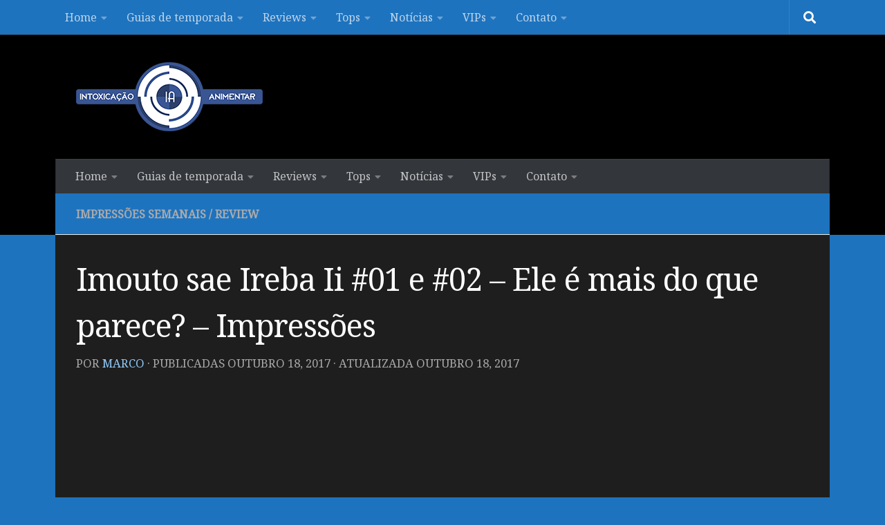

--- FILE ---
content_type: text/html; charset=UTF-8
request_url: https://www.intoxianime.com/2017/10/imouto-sae-ireba-ii-01-e-02-ele-e-mais-do-que-parece-impressoes/
body_size: 23774
content:
<!DOCTYPE html>
<html class="no-js" lang="pt-BR">
<head>
<meta charset="UTF-8">
<meta name="viewport" content="width=device-width, initial-scale=1.0">
<link rel="profile" href="https://gmpg.org/xfn/11" />
<link rel="pingback" href="https://www.intoxianime.com/xmlrpc.php">
<style id="wfc-base-style" type="text/css">
.wfc-reset-menu-item-first-letter .navbar .nav>li>a:first-letter {font-size: inherit;}.format-icon:before {color: #5A5A5A;}article .format-icon.tc-hide-icon:before, .safari article.format-video .format-icon.tc-hide-icon:before, .chrome article.format-video .format-icon.tc-hide-icon:before, .safari article.format-image .format-icon.tc-hide-icon:before, .chrome article.format-image .format-icon.tc-hide-icon:before, .safari article.format-gallery .format-icon.tc-hide-icon:before, .safari article.attachment .format-icon.tc-hide-icon:before, .chrome article.format-gallery .format-icon.tc-hide-icon:before, .chrome article.attachment .format-icon.tc-hide-icon:before {content: none!important;}h2#tc-comment-title.tc-hide-icon:before {content: none!important;}.archive .archive-header h1.format-icon.tc-hide-icon:before {content: none!important;}.tc-sidebar h3.widget-title.tc-hide-icon:before {content: none!important;}.footer-widgets h3.widget-title.tc-hide-icon:before {content: none!important;}.tc-hide-icon i, i.tc-hide-icon {display: none !important;}.carousel-control {font-family: "Helvetica Neue", Helvetica, Arial, sans-serif;}.social-block a {font-size: 18px;}footer#footer .colophon .social-block a {font-size: 16px;}.social-block.widget_social a {font-size: 14px;}
</style>
<link rel="stylesheet" id="tc-front-gfonts" href="//fonts.googleapis.com/css?family=Noto+Serif:regular&display=swap"><style id="wfc-style-fonts-body" type="text/css" data-origin="server">
/* Setting : Default website font */ 
body {
font-family : 'Noto Serif'!important;
}
</style><style id="wfc-style-fonts-single_post_title" type="text/css" data-origin="server">
/* Setting : Single post/page titles */ 
.single .post-inner .post-title {
font-family : 'Noto Serif'!important;
}
</style><meta name='robots' content='index, follow, max-image-preview:large, max-snippet:-1, max-video-preview:-1' />
<style>img:is([sizes="auto" i], [sizes^="auto," i]) { contain-intrinsic-size: 3000px 1500px }</style>
<script>document.documentElement.className = document.documentElement.className.replace("no-js","js");</script>
<!-- This site is optimized with the Yoast SEO plugin v25.2 - https://yoast.com/wordpress/plugins/seo/ -->
<title>Imouto sae Ireba Ii #01 e #02 - Ele é mais do que parece? - Impressões - IntoxiAnime</title>
<link rel="canonical" href="https://www.intoxianime.com/2017/10/imouto-sae-ireba-ii-01-e-02-ele-e-mais-do-que-parece-impressoes/" />
<meta property="og:locale" content="pt_BR" />
<meta property="og:type" content="article" />
<meta property="og:title" content="Imouto sae Ireba Ii #01 e #02 - Ele é mais do que parece? - Impressões - IntoxiAnime" />
<meta property="og:description" content="&#046;&#046;&#046;" />
<meta property="og:url" content="https://www.intoxianime.com/2017/10/imouto-sae-ireba-ii-01-e-02-ele-e-mais-do-que-parece-impressoes/" />
<meta property="og:site_name" content="IntoxiAnime" />
<meta property="article:publisher" content="https://facebook.com/intoxianime" />
<meta property="article:published_time" content="2017-10-19T00:21:26+00:00" />
<meta property="article:modified_time" content="2017-10-19T01:02:52+00:00" />
<meta property="og:image" content="https://www.intoxianime.com/wp-content/uploads/2017/10/HorribleSubs-Imouto-sae-Ireba-Ii.-01-720p.mkv_snapshot_17.35_2017.10.14_19.34.43.jpg" />
<meta property="og:image:width" content="1280" />
<meta property="og:image:height" content="720" />
<meta property="og:image:type" content="image/jpeg" />
<meta name="author" content="Marco" />
<meta name="twitter:card" content="summary_large_image" />
<meta name="twitter:creator" content="@blogintoxianime" />
<meta name="twitter:site" content="@blogintoxianime" />
<meta name="twitter:label1" content="Escrito por" />
<meta name="twitter:data1" content="Marco" />
<meta name="twitter:label2" content="Est. tempo de leitura" />
<meta name="twitter:data2" content="8 minutos" />
<script type="application/ld+json" class="yoast-schema-graph">{"@context":"https://schema.org","@graph":[{"@type":"Article","@id":"https://www.intoxianime.com/2017/10/imouto-sae-ireba-ii-01-e-02-ele-e-mais-do-que-parece-impressoes/#article","isPartOf":{"@id":"https://www.intoxianime.com/2017/10/imouto-sae-ireba-ii-01-e-02-ele-e-mais-do-que-parece-impressoes/"},"author":{"name":"Marco","@id":"https://www.intoxianime.com/#/schema/person/a8c19bf1e27acaf424ebbe788cbb6ffb"},"headline":"Imouto sae Ireba Ii #01 e #02 &#8211; Ele é mais do que parece? &#8211; Impressões","datePublished":"2017-10-19T00:21:26+00:00","dateModified":"2017-10-19T01:02:52+00:00","mainEntityOfPage":{"@id":"https://www.intoxianime.com/2017/10/imouto-sae-ireba-ii-01-e-02-ele-e-mais-do-que-parece-impressoes/"},"wordCount":1577,"commentCount":0,"publisher":{"@id":"https://www.intoxianime.com/#organization"},"image":{"@id":"https://www.intoxianime.com/2017/10/imouto-sae-ireba-ii-01-e-02-ele-e-mais-do-que-parece-impressoes/#primaryimage"},"thumbnailUrl":"https://www.intoxianime.com/wp-content/uploads/2017/10/HorribleSubs-Imouto-sae-Ireba-Ii.-01-720p.mkv_snapshot_17.35_2017.10.14_19.34.43.jpg","keywords":["Imouto sae ireba li"],"articleSection":["Impressões semanais","Review"],"inLanguage":"pt-BR","potentialAction":[{"@type":"CommentAction","name":"Comment","target":["https://www.intoxianime.com/2017/10/imouto-sae-ireba-ii-01-e-02-ele-e-mais-do-que-parece-impressoes/#respond"]}]},{"@type":"WebPage","@id":"https://www.intoxianime.com/2017/10/imouto-sae-ireba-ii-01-e-02-ele-e-mais-do-que-parece-impressoes/","url":"https://www.intoxianime.com/2017/10/imouto-sae-ireba-ii-01-e-02-ele-e-mais-do-que-parece-impressoes/","name":"Imouto sae Ireba Ii #01 e #02 - Ele é mais do que parece? - Impressões - IntoxiAnime","isPartOf":{"@id":"https://www.intoxianime.com/#website"},"primaryImageOfPage":{"@id":"https://www.intoxianime.com/2017/10/imouto-sae-ireba-ii-01-e-02-ele-e-mais-do-que-parece-impressoes/#primaryimage"},"image":{"@id":"https://www.intoxianime.com/2017/10/imouto-sae-ireba-ii-01-e-02-ele-e-mais-do-que-parece-impressoes/#primaryimage"},"thumbnailUrl":"https://www.intoxianime.com/wp-content/uploads/2017/10/HorribleSubs-Imouto-sae-Ireba-Ii.-01-720p.mkv_snapshot_17.35_2017.10.14_19.34.43.jpg","datePublished":"2017-10-19T00:21:26+00:00","dateModified":"2017-10-19T01:02:52+00:00","breadcrumb":{"@id":"https://www.intoxianime.com/2017/10/imouto-sae-ireba-ii-01-e-02-ele-e-mais-do-que-parece-impressoes/#breadcrumb"},"inLanguage":"pt-BR","potentialAction":[{"@type":"ReadAction","target":["https://www.intoxianime.com/2017/10/imouto-sae-ireba-ii-01-e-02-ele-e-mais-do-que-parece-impressoes/"]}]},{"@type":"ImageObject","inLanguage":"pt-BR","@id":"https://www.intoxianime.com/2017/10/imouto-sae-ireba-ii-01-e-02-ele-e-mais-do-que-parece-impressoes/#primaryimage","url":"https://www.intoxianime.com/wp-content/uploads/2017/10/HorribleSubs-Imouto-sae-Ireba-Ii.-01-720p.mkv_snapshot_17.35_2017.10.14_19.34.43.jpg","contentUrl":"https://www.intoxianime.com/wp-content/uploads/2017/10/HorribleSubs-Imouto-sae-Ireba-Ii.-01-720p.mkv_snapshot_17.35_2017.10.14_19.34.43.jpg","width":1280,"height":720},{"@type":"BreadcrumbList","@id":"https://www.intoxianime.com/2017/10/imouto-sae-ireba-ii-01-e-02-ele-e-mais-do-que-parece-impressoes/#breadcrumb","itemListElement":[{"@type":"ListItem","position":1,"name":"Início","item":"https://www.intoxianime.com/"},{"@type":"ListItem","position":2,"name":"Imouto sae Ireba Ii #01 e #02 &#8211; Ele é mais do que parece? &#8211; Impressões"}]},{"@type":"WebSite","@id":"https://www.intoxianime.com/#website","url":"https://www.intoxianime.com/","name":"IntoxiAnime","description":"Tudo sobre animes, tops, light novels, mangas, notícias, rankings e vendas.","publisher":{"@id":"https://www.intoxianime.com/#organization"},"potentialAction":[{"@type":"SearchAction","target":{"@type":"EntryPoint","urlTemplate":"https://www.intoxianime.com/?s={search_term_string}"},"query-input":{"@type":"PropertyValueSpecification","valueRequired":true,"valueName":"search_term_string"}}],"inLanguage":"pt-BR"},{"@type":"Organization","@id":"https://www.intoxianime.com/#organization","name":"IntoxiAnime","url":"https://www.intoxianime.com/","logo":{"@type":"ImageObject","inLanguage":"pt-BR","@id":"https://www.intoxianime.com/#/schema/logo/image/","url":"https://www.intoxianime.com/wp-content/uploads/2018/05/cropped-Untitled-4-2.png","contentUrl":"https://www.intoxianime.com/wp-content/uploads/2018/05/cropped-Untitled-4-2.png","width":270,"height":100,"caption":"IntoxiAnime"},"image":{"@id":"https://www.intoxianime.com/#/schema/logo/image/"},"sameAs":["https://facebook.com/intoxianime","https://x.com/blogintoxianime","https://www.youtube.com/channel/UC-zfTtp6tir7yJIrpsgS0dA"]},{"@type":"Person","@id":"https://www.intoxianime.com/#/schema/person/a8c19bf1e27acaf424ebbe788cbb6ffb","name":"Marco","image":{"@type":"ImageObject","inLanguage":"pt-BR","@id":"https://www.intoxianime.com/#/schema/person/image/","url":"https://secure.gravatar.com/avatar/24c91e5d75b16ee9b4142908be3f1a716b7b8388af40eaae0dfd4147eb33936f?s=96&d=mm&r=g","contentUrl":"https://secure.gravatar.com/avatar/24c91e5d75b16ee9b4142908be3f1a716b7b8388af40eaae0dfd4147eb33936f?s=96&d=mm&r=g","caption":"Marco"},"url":"https://www.intoxianime.com/author/marcoabreu00gmail-com/"}]}</script>
<!-- / Yoast SEO plugin. -->
<link rel='dns-prefetch' href='//www.googletagmanager.com' />
<link rel='dns-prefetch' href='//pagead2.googlesyndication.com' />
<link rel="alternate" type="application/rss+xml" title="Feed para IntoxiAnime &raquo;" href="https://www.intoxianime.com/feed/" />
<link rel="alternate" type="application/rss+xml" title="Feed de comentários para IntoxiAnime &raquo;" href="https://www.intoxianime.com/comments/feed/" />
<link id="hu-user-gfont" href="//fonts.googleapis.com/css?family=Source+Sans+Pro:400,300italic,300,400italic,600&subset=latin,latin-ext" rel="stylesheet" type="text/css"><link rel="alternate" type="application/rss+xml" title="Feed de comentários para IntoxiAnime &raquo; Imouto sae Ireba Ii #01 e #02 &#8211; Ele é mais do que parece? &#8211; Impressões" href="https://www.intoxianime.com/2017/10/imouto-sae-ireba-ii-01-e-02-ele-e-mais-do-que-parece-impressoes/feed/" />
<script>
window._wpemojiSettings = {"baseUrl":"https:\/\/s.w.org\/images\/core\/emoji\/16.0.1\/72x72\/","ext":".png","svgUrl":"https:\/\/s.w.org\/images\/core\/emoji\/16.0.1\/svg\/","svgExt":".svg","source":{"concatemoji":"https:\/\/www.intoxianime.com\/wp-includes\/js\/wp-emoji-release.min.js?ver=6.8.3"}};
/*! This file is auto-generated */
!function(s,n){var o,i,e;function c(e){try{var t={supportTests:e,timestamp:(new Date).valueOf()};sessionStorage.setItem(o,JSON.stringify(t))}catch(e){}}function p(e,t,n){e.clearRect(0,0,e.canvas.width,e.canvas.height),e.fillText(t,0,0);var t=new Uint32Array(e.getImageData(0,0,e.canvas.width,e.canvas.height).data),a=(e.clearRect(0,0,e.canvas.width,e.canvas.height),e.fillText(n,0,0),new Uint32Array(e.getImageData(0,0,e.canvas.width,e.canvas.height).data));return t.every(function(e,t){return e===a[t]})}function u(e,t){e.clearRect(0,0,e.canvas.width,e.canvas.height),e.fillText(t,0,0);for(var n=e.getImageData(16,16,1,1),a=0;a<n.data.length;a++)if(0!==n.data[a])return!1;return!0}function f(e,t,n,a){switch(t){case"flag":return n(e,"\ud83c\udff3\ufe0f\u200d\u26a7\ufe0f","\ud83c\udff3\ufe0f\u200b\u26a7\ufe0f")?!1:!n(e,"\ud83c\udde8\ud83c\uddf6","\ud83c\udde8\u200b\ud83c\uddf6")&&!n(e,"\ud83c\udff4\udb40\udc67\udb40\udc62\udb40\udc65\udb40\udc6e\udb40\udc67\udb40\udc7f","\ud83c\udff4\u200b\udb40\udc67\u200b\udb40\udc62\u200b\udb40\udc65\u200b\udb40\udc6e\u200b\udb40\udc67\u200b\udb40\udc7f");case"emoji":return!a(e,"\ud83e\udedf")}return!1}function g(e,t,n,a){var r="undefined"!=typeof WorkerGlobalScope&&self instanceof WorkerGlobalScope?new OffscreenCanvas(300,150):s.createElement("canvas"),o=r.getContext("2d",{willReadFrequently:!0}),i=(o.textBaseline="top",o.font="600 32px Arial",{});return e.forEach(function(e){i[e]=t(o,e,n,a)}),i}function t(e){var t=s.createElement("script");t.src=e,t.defer=!0,s.head.appendChild(t)}"undefined"!=typeof Promise&&(o="wpEmojiSettingsSupports",i=["flag","emoji"],n.supports={everything:!0,everythingExceptFlag:!0},e=new Promise(function(e){s.addEventListener("DOMContentLoaded",e,{once:!0})}),new Promise(function(t){var n=function(){try{var e=JSON.parse(sessionStorage.getItem(o));if("object"==typeof e&&"number"==typeof e.timestamp&&(new Date).valueOf()<e.timestamp+604800&&"object"==typeof e.supportTests)return e.supportTests}catch(e){}return null}();if(!n){if("undefined"!=typeof Worker&&"undefined"!=typeof OffscreenCanvas&&"undefined"!=typeof URL&&URL.createObjectURL&&"undefined"!=typeof Blob)try{var e="postMessage("+g.toString()+"("+[JSON.stringify(i),f.toString(),p.toString(),u.toString()].join(",")+"));",a=new Blob([e],{type:"text/javascript"}),r=new Worker(URL.createObjectURL(a),{name:"wpTestEmojiSupports"});return void(r.onmessage=function(e){c(n=e.data),r.terminate(),t(n)})}catch(e){}c(n=g(i,f,p,u))}t(n)}).then(function(e){for(var t in e)n.supports[t]=e[t],n.supports.everything=n.supports.everything&&n.supports[t],"flag"!==t&&(n.supports.everythingExceptFlag=n.supports.everythingExceptFlag&&n.supports[t]);n.supports.everythingExceptFlag=n.supports.everythingExceptFlag&&!n.supports.flag,n.DOMReady=!1,n.readyCallback=function(){n.DOMReady=!0}}).then(function(){return e}).then(function(){var e;n.supports.everything||(n.readyCallback(),(e=n.source||{}).concatemoji?t(e.concatemoji):e.wpemoji&&e.twemoji&&(t(e.twemoji),t(e.wpemoji)))}))}((window,document),window._wpemojiSettings);
</script>
<style id='wp-emoji-styles-inline-css'>
img.wp-smiley, img.emoji {
display: inline !important;
border: none !important;
box-shadow: none !important;
height: 1em !important;
width: 1em !important;
margin: 0 0.07em !important;
vertical-align: -0.1em !important;
background: none !important;
padding: 0 !important;
}
</style>
<!-- <link rel='stylesheet' id='wp-block-library-css' href='https://www.intoxianime.com/wp-includes/css/dist/block-library/style.min.css?ver=6.8.3' media='all' /> -->
<link rel="stylesheet" type="text/css" href="//www.intoxianime.com/wp-content/cache/wpfc-minified/2fsvqsyo/4m6jp.css" media="all"/>
<style id='classic-theme-styles-inline-css'>
/*! This file is auto-generated */
.wp-block-button__link{color:#fff;background-color:#32373c;border-radius:9999px;box-shadow:none;text-decoration:none;padding:calc(.667em + 2px) calc(1.333em + 2px);font-size:1.125em}.wp-block-file__button{background:#32373c;color:#fff;text-decoration:none}
</style>
<style id='global-styles-inline-css'>
:root{--wp--preset--aspect-ratio--square: 1;--wp--preset--aspect-ratio--4-3: 4/3;--wp--preset--aspect-ratio--3-4: 3/4;--wp--preset--aspect-ratio--3-2: 3/2;--wp--preset--aspect-ratio--2-3: 2/3;--wp--preset--aspect-ratio--16-9: 16/9;--wp--preset--aspect-ratio--9-16: 9/16;--wp--preset--color--black: #000000;--wp--preset--color--cyan-bluish-gray: #abb8c3;--wp--preset--color--white: #ffffff;--wp--preset--color--pale-pink: #f78da7;--wp--preset--color--vivid-red: #cf2e2e;--wp--preset--color--luminous-vivid-orange: #ff6900;--wp--preset--color--luminous-vivid-amber: #fcb900;--wp--preset--color--light-green-cyan: #7bdcb5;--wp--preset--color--vivid-green-cyan: #00d084;--wp--preset--color--pale-cyan-blue: #8ed1fc;--wp--preset--color--vivid-cyan-blue: #0693e3;--wp--preset--color--vivid-purple: #9b51e0;--wp--preset--gradient--vivid-cyan-blue-to-vivid-purple: linear-gradient(135deg,rgba(6,147,227,1) 0%,rgb(155,81,224) 100%);--wp--preset--gradient--light-green-cyan-to-vivid-green-cyan: linear-gradient(135deg,rgb(122,220,180) 0%,rgb(0,208,130) 100%);--wp--preset--gradient--luminous-vivid-amber-to-luminous-vivid-orange: linear-gradient(135deg,rgba(252,185,0,1) 0%,rgba(255,105,0,1) 100%);--wp--preset--gradient--luminous-vivid-orange-to-vivid-red: linear-gradient(135deg,rgba(255,105,0,1) 0%,rgb(207,46,46) 100%);--wp--preset--gradient--very-light-gray-to-cyan-bluish-gray: linear-gradient(135deg,rgb(238,238,238) 0%,rgb(169,184,195) 100%);--wp--preset--gradient--cool-to-warm-spectrum: linear-gradient(135deg,rgb(74,234,220) 0%,rgb(151,120,209) 20%,rgb(207,42,186) 40%,rgb(238,44,130) 60%,rgb(251,105,98) 80%,rgb(254,248,76) 100%);--wp--preset--gradient--blush-light-purple: linear-gradient(135deg,rgb(255,206,236) 0%,rgb(152,150,240) 100%);--wp--preset--gradient--blush-bordeaux: linear-gradient(135deg,rgb(254,205,165) 0%,rgb(254,45,45) 50%,rgb(107,0,62) 100%);--wp--preset--gradient--luminous-dusk: linear-gradient(135deg,rgb(255,203,112) 0%,rgb(199,81,192) 50%,rgb(65,88,208) 100%);--wp--preset--gradient--pale-ocean: linear-gradient(135deg,rgb(255,245,203) 0%,rgb(182,227,212) 50%,rgb(51,167,181) 100%);--wp--preset--gradient--electric-grass: linear-gradient(135deg,rgb(202,248,128) 0%,rgb(113,206,126) 100%);--wp--preset--gradient--midnight: linear-gradient(135deg,rgb(2,3,129) 0%,rgb(40,116,252) 100%);--wp--preset--font-size--small: 13px;--wp--preset--font-size--medium: 20px;--wp--preset--font-size--large: 36px;--wp--preset--font-size--x-large: 42px;--wp--preset--spacing--20: 0.44rem;--wp--preset--spacing--30: 0.67rem;--wp--preset--spacing--40: 1rem;--wp--preset--spacing--50: 1.5rem;--wp--preset--spacing--60: 2.25rem;--wp--preset--spacing--70: 3.38rem;--wp--preset--spacing--80: 5.06rem;--wp--preset--shadow--natural: 6px 6px 9px rgba(0, 0, 0, 0.2);--wp--preset--shadow--deep: 12px 12px 50px rgba(0, 0, 0, 0.4);--wp--preset--shadow--sharp: 6px 6px 0px rgba(0, 0, 0, 0.2);--wp--preset--shadow--outlined: 6px 6px 0px -3px rgba(255, 255, 255, 1), 6px 6px rgba(0, 0, 0, 1);--wp--preset--shadow--crisp: 6px 6px 0px rgba(0, 0, 0, 1);}:where(.is-layout-flex){gap: 0.5em;}:where(.is-layout-grid){gap: 0.5em;}body .is-layout-flex{display: flex;}.is-layout-flex{flex-wrap: wrap;align-items: center;}.is-layout-flex > :is(*, div){margin: 0;}body .is-layout-grid{display: grid;}.is-layout-grid > :is(*, div){margin: 0;}:where(.wp-block-columns.is-layout-flex){gap: 2em;}:where(.wp-block-columns.is-layout-grid){gap: 2em;}:where(.wp-block-post-template.is-layout-flex){gap: 1.25em;}:where(.wp-block-post-template.is-layout-grid){gap: 1.25em;}.has-black-color{color: var(--wp--preset--color--black) !important;}.has-cyan-bluish-gray-color{color: var(--wp--preset--color--cyan-bluish-gray) !important;}.has-white-color{color: var(--wp--preset--color--white) !important;}.has-pale-pink-color{color: var(--wp--preset--color--pale-pink) !important;}.has-vivid-red-color{color: var(--wp--preset--color--vivid-red) !important;}.has-luminous-vivid-orange-color{color: var(--wp--preset--color--luminous-vivid-orange) !important;}.has-luminous-vivid-amber-color{color: var(--wp--preset--color--luminous-vivid-amber) !important;}.has-light-green-cyan-color{color: var(--wp--preset--color--light-green-cyan) !important;}.has-vivid-green-cyan-color{color: var(--wp--preset--color--vivid-green-cyan) !important;}.has-pale-cyan-blue-color{color: var(--wp--preset--color--pale-cyan-blue) !important;}.has-vivid-cyan-blue-color{color: var(--wp--preset--color--vivid-cyan-blue) !important;}.has-vivid-purple-color{color: var(--wp--preset--color--vivid-purple) !important;}.has-black-background-color{background-color: var(--wp--preset--color--black) !important;}.has-cyan-bluish-gray-background-color{background-color: var(--wp--preset--color--cyan-bluish-gray) !important;}.has-white-background-color{background-color: var(--wp--preset--color--white) !important;}.has-pale-pink-background-color{background-color: var(--wp--preset--color--pale-pink) !important;}.has-vivid-red-background-color{background-color: var(--wp--preset--color--vivid-red) !important;}.has-luminous-vivid-orange-background-color{background-color: var(--wp--preset--color--luminous-vivid-orange) !important;}.has-luminous-vivid-amber-background-color{background-color: var(--wp--preset--color--luminous-vivid-amber) !important;}.has-light-green-cyan-background-color{background-color: var(--wp--preset--color--light-green-cyan) !important;}.has-vivid-green-cyan-background-color{background-color: var(--wp--preset--color--vivid-green-cyan) !important;}.has-pale-cyan-blue-background-color{background-color: var(--wp--preset--color--pale-cyan-blue) !important;}.has-vivid-cyan-blue-background-color{background-color: var(--wp--preset--color--vivid-cyan-blue) !important;}.has-vivid-purple-background-color{background-color: var(--wp--preset--color--vivid-purple) !important;}.has-black-border-color{border-color: var(--wp--preset--color--black) !important;}.has-cyan-bluish-gray-border-color{border-color: var(--wp--preset--color--cyan-bluish-gray) !important;}.has-white-border-color{border-color: var(--wp--preset--color--white) !important;}.has-pale-pink-border-color{border-color: var(--wp--preset--color--pale-pink) !important;}.has-vivid-red-border-color{border-color: var(--wp--preset--color--vivid-red) !important;}.has-luminous-vivid-orange-border-color{border-color: var(--wp--preset--color--luminous-vivid-orange) !important;}.has-luminous-vivid-amber-border-color{border-color: var(--wp--preset--color--luminous-vivid-amber) !important;}.has-light-green-cyan-border-color{border-color: var(--wp--preset--color--light-green-cyan) !important;}.has-vivid-green-cyan-border-color{border-color: var(--wp--preset--color--vivid-green-cyan) !important;}.has-pale-cyan-blue-border-color{border-color: var(--wp--preset--color--pale-cyan-blue) !important;}.has-vivid-cyan-blue-border-color{border-color: var(--wp--preset--color--vivid-cyan-blue) !important;}.has-vivid-purple-border-color{border-color: var(--wp--preset--color--vivid-purple) !important;}.has-vivid-cyan-blue-to-vivid-purple-gradient-background{background: var(--wp--preset--gradient--vivid-cyan-blue-to-vivid-purple) !important;}.has-light-green-cyan-to-vivid-green-cyan-gradient-background{background: var(--wp--preset--gradient--light-green-cyan-to-vivid-green-cyan) !important;}.has-luminous-vivid-amber-to-luminous-vivid-orange-gradient-background{background: var(--wp--preset--gradient--luminous-vivid-amber-to-luminous-vivid-orange) !important;}.has-luminous-vivid-orange-to-vivid-red-gradient-background{background: var(--wp--preset--gradient--luminous-vivid-orange-to-vivid-red) !important;}.has-very-light-gray-to-cyan-bluish-gray-gradient-background{background: var(--wp--preset--gradient--very-light-gray-to-cyan-bluish-gray) !important;}.has-cool-to-warm-spectrum-gradient-background{background: var(--wp--preset--gradient--cool-to-warm-spectrum) !important;}.has-blush-light-purple-gradient-background{background: var(--wp--preset--gradient--blush-light-purple) !important;}.has-blush-bordeaux-gradient-background{background: var(--wp--preset--gradient--blush-bordeaux) !important;}.has-luminous-dusk-gradient-background{background: var(--wp--preset--gradient--luminous-dusk) !important;}.has-pale-ocean-gradient-background{background: var(--wp--preset--gradient--pale-ocean) !important;}.has-electric-grass-gradient-background{background: var(--wp--preset--gradient--electric-grass) !important;}.has-midnight-gradient-background{background: var(--wp--preset--gradient--midnight) !important;}.has-small-font-size{font-size: var(--wp--preset--font-size--small) !important;}.has-medium-font-size{font-size: var(--wp--preset--font-size--medium) !important;}.has-large-font-size{font-size: var(--wp--preset--font-size--large) !important;}.has-x-large-font-size{font-size: var(--wp--preset--font-size--x-large) !important;}
:where(.wp-block-post-template.is-layout-flex){gap: 1.25em;}:where(.wp-block-post-template.is-layout-grid){gap: 1.25em;}
:where(.wp-block-columns.is-layout-flex){gap: 2em;}:where(.wp-block-columns.is-layout-grid){gap: 2em;}
:root :where(.wp-block-pullquote){font-size: 1.5em;line-height: 1.6;}
</style>
<!-- <link rel='stylesheet' id='hph-front-style-css' href='https://www.intoxianime.com/wp-content/themes/hueman-pro/addons/assets/front/css/hph-front.css?ver=1.4.291768748822' media='all' /> -->
<!-- <link rel='stylesheet' id='hueman-main-style-css' href='https://www.intoxianime.com/wp-content/themes/hueman-pro/assets/front/css/main.min.css?ver=1768748822' media='all' /> -->
<link rel="stylesheet" type="text/css" href="//www.intoxianime.com/wp-content/cache/wpfc-minified/1nhmc0v5/4m6jp.css" media="all"/>
<style id='hueman-main-style-inline-css'>
body { font-family:'Source Sans Pro', Arial, sans-serif;font-size:1.00rem }@media only screen and (min-width: 720px) {
.nav > li { font-size:1.00rem; }
}.container-inner { max-width: 1120px; }::selection { background-color: #1e73be; }
::-moz-selection { background-color: #1e73be; }a,a>span.hu-external::after,.themeform label .required,#flexslider-featured .flex-direction-nav .flex-next:hover,#flexslider-featured .flex-direction-nav .flex-prev:hover,.post-hover:hover .post-title a,.post-title a:hover,.sidebar.s1 .post-nav li a:hover i,.content .post-nav li a:hover i,.post-related a:hover,.sidebar.s1 .widget_rss ul li a,#footer .widget_rss ul li a,.sidebar.s1 .widget_calendar a,#footer .widget_calendar a,.sidebar.s1 .alx-tab .tab-item-category a,.sidebar.s1 .alx-posts .post-item-category a,.sidebar.s1 .alx-tab li:hover .tab-item-title a,.sidebar.s1 .alx-tab li:hover .tab-item-comment a,.sidebar.s1 .alx-posts li:hover .post-item-title a,#footer .alx-tab .tab-item-category a,#footer .alx-posts .post-item-category a,#footer .alx-tab li:hover .tab-item-title a,#footer .alx-tab li:hover .tab-item-comment a,#footer .alx-posts li:hover .post-item-title a,.comment-tabs li.active a,.comment-awaiting-moderation,.child-menu a:hover,.child-menu .current_page_item > a,.wp-pagenavi a{ color: #1e73be; }input[type="submit"],.themeform button[type="submit"],.sidebar.s1 .sidebar-top,.sidebar.s1 .sidebar-toggle,#flexslider-featured .flex-control-nav li a.flex-active,.post-tags a:hover,.sidebar.s1 .widget_calendar caption,#footer .widget_calendar caption,.author-bio .bio-avatar:after,.commentlist li.bypostauthor > .comment-body:after,.commentlist li.comment-author-admin > .comment-body:after{ background-color: #1e73be; }.post-format .format-container { border-color: #1e73be; }.sidebar.s1 .alx-tabs-nav li.active a,#footer .alx-tabs-nav li.active a,.comment-tabs li.active a,.wp-pagenavi a:hover,.wp-pagenavi a:active,.wp-pagenavi span.current{ border-bottom-color: #1e73be!important; }.sidebar.s2 .post-nav li a:hover i,
.sidebar.s2 .widget_rss ul li a,
.sidebar.s2 .widget_calendar a,
.sidebar.s2 .alx-tab .tab-item-category a,
.sidebar.s2 .alx-posts .post-item-category a,
.sidebar.s2 .alx-tab li:hover .tab-item-title a,
.sidebar.s2 .alx-tab li:hover .tab-item-comment a,
.sidebar.s2 .alx-posts li:hover .post-item-title a { color: #82b965; }
.sidebar.s2 .sidebar-top,.sidebar.s2 .sidebar-toggle,.post-comments,.jp-play-bar,.jp-volume-bar-value,.sidebar.s2 .widget_calendar caption{ background-color: #82b965; }.sidebar.s2 .alx-tabs-nav li.active a { border-bottom-color: #82b965; }
.post-comments::before { border-right-color: #82b965; }
.search-expand,
#nav-topbar.nav-container { background-color: #1e73be}@media only screen and (min-width: 720px) {
#nav-topbar .nav ul { background-color: #1e73be; }
}.is-scrolled #header .nav-container.desktop-sticky,
.is-scrolled #header .search-expand { background-color: #1e73be; background-color: rgba(30,115,190,0.90) }.is-scrolled .topbar-transparent #nav-topbar.desktop-sticky .nav ul { background-color: #1e73be; background-color: rgba(30,115,190,0.95) }#header { background-color: #000000; }
@media only screen and (min-width: 720px) {
#nav-header .nav ul { background-color: #000000; }
}
.is-scrolled #header #nav-mobile { background-color: #454e5c; background-color: rgba(69,78,92,0.90) }#nav-header.nav-container, #main-header-search .search-expand { background-color: #33363b; }
@media only screen and (min-width: 720px) {
#nav-header .nav ul { background-color: #33363b; }
}
.site-title a img { max-height: 100px; }img { -webkit-border-radius: 5px; border-radius: 5px; }body { background-color: #1e73be; }
</style>
<!-- <link rel='stylesheet' id='hueman-font-awesome-css' href='https://www.intoxianime.com/wp-content/themes/hueman-pro/assets/front/css/font-awesome.min.css?ver=1768748822' media='all' /> -->
<link rel="stylesheet" type="text/css" href="//www.intoxianime.com/wp-content/cache/wpfc-minified/2c7uveyo/4m6jp.css" media="all"/>
<script src="https://www.intoxianime.com/wp-includes/js/jquery/jquery.min.js?ver=3.7.1" id="jquery-core-js"></script>
<script src="https://www.intoxianime.com/wp-includes/js/jquery/jquery-migrate.min.js?ver=3.4.1" id="jquery-migrate-js"></script>
<link rel="https://api.w.org/" href="https://www.intoxianime.com/wp-json/" /><link rel="alternate" title="JSON" type="application/json" href="https://www.intoxianime.com/wp-json/wp/v2/posts/35820" /><link rel="EditURI" type="application/rsd+xml" title="RSD" href="https://www.intoxianime.com/xmlrpc.php?rsd" />
<meta name="generator" content="WordPress 6.8.3" />
<link rel='shortlink' href='https://www.intoxianime.com/?p=35820' />
<link rel="alternate" title="oEmbed (JSON)" type="application/json+oembed" href="https://www.intoxianime.com/wp-json/oembed/1.0/embed?url=https%3A%2F%2Fwww.intoxianime.com%2F2017%2F10%2Fimouto-sae-ireba-ii-01-e-02-ele-e-mais-do-que-parece-impressoes%2F" />
<link rel="alternate" title="oEmbed (XML)" type="text/xml+oembed" href="https://www.intoxianime.com/wp-json/oembed/1.0/embed?url=https%3A%2F%2Fwww.intoxianime.com%2F2017%2F10%2Fimouto-sae-ireba-ii-01-e-02-ele-e-mais-do-que-parece-impressoes%2F&#038;format=xml" />
<!-- start Simple Custom CSS and JS -->
<script async src="//pagead2.googlesyndication.com/pagead/js/adsbygoogle.js"></script>
<script>
(adsbygoogle = window.adsbygoogle || []).push({
google_ad_client: "ca-pub-1298636914157789",
enable_page_level_ads: true
});
</script><!-- end Simple Custom CSS and JS -->
<!-- start Simple Custom CSS and JS -->
<style>
strong, b {
font-weight: bold;
}
</style>
</style>
<!-- end Simple Custom CSS and JS -->
<meta name="generator" content="Site Kit by Google 1.153.0" />    <link rel="preload" as="font" type="font/woff2" href="https://www.intoxianime.com/wp-content/themes/hueman-pro/assets/front/webfonts/fa-brands-400.woff2?v=5.15.2" crossorigin="anonymous"/>
<link rel="preload" as="font" type="font/woff2" href="https://www.intoxianime.com/wp-content/themes/hueman-pro/assets/front/webfonts/fa-regular-400.woff2?v=5.15.2" crossorigin="anonymous"/>
<link rel="preload" as="font" type="font/woff2" href="https://www.intoxianime.com/wp-content/themes/hueman-pro/assets/front/webfonts/fa-solid-900.woff2?v=5.15.2" crossorigin="anonymous"/>
<!--[if lt IE 9]>
<script src="https://www.intoxianime.com/wp-content/themes/hueman-pro/assets/front/js/ie/html5shiv-printshiv.min.js"></script>
<script src="https://www.intoxianime.com/wp-content/themes/hueman-pro/assets/front/js/ie/selectivizr.js"></script>
<![endif]-->
<!-- Meta-etiquetas do Google AdSense adicionado pelo Site Kit -->
<meta name="google-adsense-platform-account" content="ca-host-pub-2644536267352236">
<meta name="google-adsense-platform-domain" content="sitekit.withgoogle.com">
<!-- Fim das meta-etiquetas do Google AdSense adicionado pelo Site Kit -->
<!-- Snippet do Google Adsense adicionado pelo Site Kit -->
<script async src="https://pagead2.googlesyndication.com/pagead/js/adsbygoogle.js?client=ca-pub-1298636914157789&amp;host=ca-host-pub-2644536267352236" crossorigin="anonymous"></script>
<!-- Fim do snippet do Google AdSense adicionado pelo Site Kit -->
<link rel="icon" href="https://www.intoxianime.com/wp-content/uploads/2016/08/cropped-Untitled-2-1-1-150x150.png" sizes="32x32" />
<link rel="icon" href="https://www.intoxianime.com/wp-content/uploads/2016/08/cropped-Untitled-2-1-1-300x300.png" sizes="192x192" />
<link rel="apple-touch-icon" href="https://www.intoxianime.com/wp-content/uploads/2016/08/cropped-Untitled-2-1-1-300x300.png" />
<meta name="msapplication-TileImage" content="https://www.intoxianime.com/wp-content/uploads/2016/08/cropped-Untitled-2-1-1-300x300.png" />
<style id="wp-custom-css">
.divider { 
margin: 1em 0;
overflow: hidden;
width: 100%;
} 
/* Aplica fundo escuro e texto claro */
body {
background-color: #1e73be; 
color: #e0e0e0; 
}
/* Links */
a {
color: #90caf9;
}
a:hover {
color: #64b5f6;
}
h1, h2, h3, h4, h5, h6 {
color: #ffffff !important;
}
.page-title {
background: #1e73be; !important; }
/* Elementos de fundo comum */
header, footer, nav, section, article, aside, .content, .box {
background-color: #1e1e1e;
color: #e0e0e0;
}
/* Títulos de posts em cards, blog e arquivos */
.post-title a {
color: #ffffff !important;
}
/* Bordas e linhas */
hr, .divider {
border-color: #1e73be;
}
/* Formulários */
input, textarea, select, button {
background-color: #2a2a2a;
color: #ffffff;
border: 1px solid #444;
}
input::placeholder,
textarea::placeholder {
color: #aaaaaa;
}
.entry .wp-caption, .entry table tr.alt {
background: #000;
}
</style>
<style id="appearing-animation-css" type="text/css">
/* Bottom to top keyframes */
@-webkit-keyframes btt-fade-in {
from{ -webkit-transform: translate3d(0, 100%, 0); opacity: 0; }
99% { -webkit-transform: translate3d(0, 0, 0); }
to { opacity: 1; }
}
@-moz-keyframes btt-fade-in {
from{ -moz-transform: translate3d(0, 100%, 0); opacity: 0; }
99% { -moz-transform: translate3d(0, 0, 0); }
to { opacity: 1; }
}
@-o-keyframes btt-fade-in {
from{ -o-transform: translate3d(0, 100%, 0); opacity: 0; }
99% { -o-transform: translate3d(0, 0, 0); }
to { opacity: 1; }
}
@keyframes btt-fade-in {
from { transform: translate3d(0, 100%, 0); opacity: 0; }
99% { transform: translate3d(0, 0, 0); }
to { opacity: 1; }
}
/*
* Hack: since ie11 doesn't animate 3d transforms in the right way
* with this specific vendor we override the non prefixes keyframes btt-in
* only for ms
*/
@-ms-keyframes btt-fade-in {
from { transform: translate(0, 100%);  opacity: 0; }
99% { transform: translate(0, 0); }
to { opacity: 1; }
}
/* to allow the post-inner border and box shadow */
#grid-wrapper .grid-item  { overflow: visible; }
/* apply the overflow hidden to the post-inner as we had to remove from the article.grid-item
* see rule above
*/
#grid-wrapper .post-row  {  overflow: hidden; }
/* apply the overflow hidden to the post-inner as we had to remove from the article.grid-item
* see rule above
*/
#grid-wrapper .grid-item .post-inner {
overflow: hidden;
opacity: 0;
-webkit-animation-duration: 0.8s;
-moz-animation-duration: 0.8s;
-o-animation-duration: 0.8s;
animation-duration: 0.8s;
-webkit-perspective: 1000;
-webkit-backface-visibility: hidden;
-moz-backface-visibility: hidden;
-o-backface-visibility: hidden;
-ms-backface-visibility: hidden;
backface-visibility: hidden;
-webkit-animation-timing-function: ease-in-out;
-moz-animation-timing-function: ease-in-out;
-o-animation-timing-function: ease-in-out;
animation-timing-function: ease-in-out;
-webkit-animation-fill-mode: forwards;
-moz-animation-fill-mode: forwards;
-o-animation-fill-mode: forwards;
animation-fill-mode: forwards;
}
/*
* Consider to use modernizr for feature detection
*/
.no-cssanimations #grid-wrapper .grid-item .post-inner { opacity: 1;}
/*
* .start_animation here is "hardcoded",
* we might want to have different animations in the future
*/
#grid-wrapper .grid-item .post-inner.start_animation {
-webkit-animation-name: btt-fade-in;
-moz-animation-name: btt-fade-in;
-o-animation-name: btt-fade-in;
animation-name: btt-fade-in;
overflow: hidden;
}
#grid-wrapper .grid-item .post-inner.end_animation {opacity: 1;}
</style>
<style id="wfc-style-body" type="text/css" data-origin="server">
/* Setting : Default website font */ 
body {
font-weight : 400;
font-style : normal;
}
</style><style id="wfc-style-single_post_title" type="text/css" data-origin="server">
/* Setting : Single post/page titles */ 
.single .post-inner .post-title {
font-weight : 400;
font-style : normal;
font-size : 2.81rem;
}
</style><style id="wfc-style-custom" type="text/css" data-origin="server">
/* Setting : Custom : .single .post-inner */ 
.single .post-inner {
font-size : 1.19rem;
}
</style>            <style id="grids-css" type="text/css">
.post-list .grid-item {float: left; }
.cols-1 .grid-item { width: 100%; }
.cols-2 .grid-item { width: 50%; }
.cols-3 .grid-item { width: 33.3%; }
.cols-4 .grid-item { width: 25%; }
@media only screen and (max-width: 719px) {
#grid-wrapper .grid-item{
width: 100%;
}
}
</style>
<style id="infinite-css" type="text/css">
#grid-wrapper.post-list.group [class*="infinite-view-"] {
float: left;
width: 100%;
}
/* reset */
.post-list [class*="infinite-view-"] .post-row:last-child {
border-bottom: 1px solid #eee;
margin-bottom: 30px;
}
.post-list [class*="infinite-view-"]:last-of-type .post-row:last-child {
border-width: 0px;
margin-bottom: 0px;
}
/* add a little space at the bottom for the infinite handle button displayed in absolute positioning */
.hu-infinite-scroll-on #grid-wrapper {
padding-bottom: 50px;
}
#infinite-handle {
text-align: center;
width: 100%;
position: absolute;
bottom: 30px;
}
#infinite-handle .btn-skin {
background-color: #1e73be;
}
#infinite-handle a {
text-transform: uppercase;
font-size: 0.9em;
}
#infinite-handle a:hover{
color: #fff;
text-decoration: underline;
}
</style>
</head>
<body class="wp-singular post-template-default single single-post postid-35820 single-format-standard wp-custom-logo wp-embed-responsive wp-theme-hueman-pro col-1c full-width topbar-enabled mobile-sidebar-hide-s2 header-desktop-sticky hueman-pro-1-4-29 chrome hu-infinite-scroll-on">
<div id="wrapper">
<a class="screen-reader-text skip-link" href="#content">Skip to content</a>
<header id="header" class="both-menus-mobile-on two-mobile-menus both_menus header-ads-desktop  topbar-transparent no-header-img">
<nav class="nav-container group desktop-menu desktop-sticky " id="nav-topbar" data-menu-id="header-1">
<div class="nav-toggle"><i class="fas fa-bars"></i></div>
<div class="nav-text"></div>
<div class="topbar-toggle-down">
<i class="fas fa-angle-double-down" aria-hidden="true" data-toggle="down" title="Expandir Sidebar"></i>
<i class="fas fa-angle-double-up" aria-hidden="true" data-toggle="up" title="Collapse menu"></i>
</div>
<div class="nav-wrap container">
<ul id="menu-teste" class="nav container-inner group"><li id="menu-item-15522" class="menu-item menu-item-type-custom menu-item-object-custom menu-item-home menu-item-has-children menu-item-15522"><a href="https://www.intoxianime.com">Home</a>
<ul class="sub-menu">
<li id="menu-item-2626" class="menu-item menu-item-type-custom menu-item-object-custom menu-item-2626"><a href="https://www.intoxianime.com/p/analises.html">SiteMap</a></li>
<li id="menu-item-29385" class="menu-item menu-item-type-custom menu-item-object-custom menu-item-29385"><a href="https://www.intoxianime.com/2017/06/as-cronicas-de-arian-lamina-do-sol-indice/">Livro do Marco</a></li>
</ul>
</li>
<li id="menu-item-2629" class="menu-item menu-item-type-custom menu-item-object-custom menu-item-has-children menu-item-2629"><a href="https://www.intoxianime.com/category/guia-da-temporada/">Guias de temporada</a>
<ul class="sub-menu">
<li id="menu-item-79583" class="menu-item menu-item-type-custom menu-item-object-custom menu-item-79583"><a href="https://www.intoxianime.com/category/guia-da-temporada+Animes-2020/">2020</a></li>
<li id="menu-item-60759" class="menu-item menu-item-type-custom menu-item-object-custom menu-item-60759"><a href="https://www.intoxianime.com/category/guia-da-temporada+Animes-2019/">2019</a></li>
<li id="menu-item-35596" class="menu-item menu-item-type-custom menu-item-object-custom menu-item-35596"><a href="https://www.intoxianime.com/category/guia-da-temporada+Animes-2018/">2018</a></li>
<li id="menu-item-16609" class="menu-item menu-item-type-custom menu-item-object-custom menu-item-16609"><a href="https://www.intoxianime.com/category/guia-da-temporada+Animes-2017/">2017</a></li>
<li id="menu-item-2630" class="menu-item menu-item-type-custom menu-item-object-custom menu-item-2630"><a href="https://www.intoxianime.com/category/guia-da-temporada+2016">2016</a></li>
<li id="menu-item-2631" class="menu-item menu-item-type-custom menu-item-object-custom menu-item-2631"><a href="https://www.intoxianime.com/category/guia-da-temporada+2016">2015</a></li>
</ul>
</li>
<li id="menu-item-2627" class="menu-item menu-item-type-custom menu-item-object-custom menu-item-has-children menu-item-2627"><a href="https://www.intoxianime.com/p/reviews-teste.html">Reviews</a>
<ul class="sub-menu">
<li id="menu-item-15501" class="menu-item menu-item-type-custom menu-item-object-custom menu-item-15501"><a href="https://www.intoxianime.com/p/reviews-teste.html">Índice de Review</a></li>
<li id="menu-item-2628" class="menu-item menu-item-type-custom menu-item-object-custom menu-item-2628"><a href="https://www.intoxianime.com/category/spoilers-do-final/">Resumos e Spoilers</a></li>
</ul>
</li>
<li id="menu-item-2640" class="menu-item menu-item-type-custom menu-item-object-custom menu-item-has-children menu-item-2640"><a href="https://www.intoxianime.com/category/top-melhores-animes/">Tops</a>
<ul class="sub-menu">
<li id="menu-item-2641" class="menu-item menu-item-type-custom menu-item-object-custom menu-item-2641"><a href="https://www.intoxianime.com/category/top-melhores-animes/">Top Melhores Animes</a></li>
<li id="menu-item-2642" class="menu-item menu-item-type-custom menu-item-object-custom menu-item-2642"><a href="https://www.intoxianime.com/category/intoxilist">Listas de Curiosidades</a></li>
<li id="menu-item-2643" class="menu-item menu-item-type-custom menu-item-object-custom menu-item-2643"><a href="https://www.intoxianime.com/category/recomendacao/">Recomendações de manga</a></li>
<li id="menu-item-2644" class="menu-item menu-item-type-custom menu-item-object-custom menu-item-2644"><a href="https://www.intoxianime.com/category/especial">Especiais</a></li>
</ul>
</li>
<li id="menu-item-2632" class="menu-item menu-item-type-custom menu-item-object-custom menu-item-has-children menu-item-2632"><a href="https://www.intoxianime.com/category/noticias/">Notícias</a>
<ul class="sub-menu">
<li id="menu-item-15502" class="menu-item menu-item-type-custom menu-item-object-custom menu-item-15502"><a href="https://www.intoxianime.com/category/noticias/">Notícias</a></li>
<li id="menu-item-2634" class="menu-item menu-item-type-custom menu-item-object-custom menu-item-2634"><a href="https://www.intoxianime.com/p/blog-page_5524.html">Vendas de Anime Completas</a></li>
<li id="menu-item-2635" class="menu-item menu-item-type-custom menu-item-object-custom menu-item-2635"><a href="https://www.intoxianime.com/category/Vendas%20de%20anime+Ranking%20de%20vendas">Vendas de Anime</a></li>
<li id="menu-item-2636" class="menu-item menu-item-type-custom menu-item-object-custom menu-item-2636"><a href="https://www.intoxianime.com/category/Vendas%20de%20Light%20Novel+Ranking%20de%20vendas">Vendas de Light Novel</a></li>
<li id="menu-item-2638" class="menu-item menu-item-type-custom menu-item-object-custom menu-item-2638"><a href="https://www.intoxianime.com/category/Vendas%20de%20Manga+Ranking%20de%20vendas">Vendas de manga semanal</a></li>
<li id="menu-item-2639" class="menu-item menu-item-type-custom menu-item-object-custom menu-item-2639"><a href="https://www.intoxianime.com/category/Previsao-de-vendas">Previsão de Vendas</a></li>
<li id="menu-item-2633" class="menu-item menu-item-type-custom menu-item-object-custom menu-item-2633"><a href="https://www.intoxianime.com/category/top%20anual">Tops Anuais</a></li>
</ul>
</li>
<li id="menu-item-16248" class="menu-item menu-item-type-custom menu-item-object-custom menu-item-has-children menu-item-16248"><a href="https://www.intoxianime.com/conta-da-assinatura/niveis-de-assinatura/">VIPs</a>
<ul class="sub-menu">
<li id="menu-item-16153" class="menu-item menu-item-type-custom menu-item-object-custom menu-item-16153"><a href="https://www.intoxianime.com/conta-da-assinatura/niveis-de-assinatura/">Virar VIP (Registro)</a></li>
<li id="menu-item-16247" class="menu-item menu-item-type-custom menu-item-object-custom menu-item-16247"><a href="https://membros.intoxianime.com/">Login</a></li>
<li id="menu-item-2645" class="menu-item menu-item-type-custom menu-item-object-custom menu-item-2645"><a href="https://membros.intoxianime.com/">Posts Exclusivos</a></li>
<li id="menu-item-50730" class="menu-item menu-item-type-custom menu-item-object-custom menu-item-50730"><a href="https://membros.intoxianime.com/papeis-de-parede-do-marco/">Wallpapers do Marco</a></li>
</ul>
</li>
<li id="menu-item-29381" class="menu-item menu-item-type-post_type menu-item-object-page menu-item-has-children menu-item-29381"><a href="https://www.intoxianime.com/contato/">Contato</a>
<ul class="sub-menu">
<li id="menu-item-29384" class="menu-item menu-item-type-custom menu-item-object-custom menu-item-29384"><a href="https://www.intoxianime.com/contato/">Contato do administrador</a></li>
<li id="menu-item-29383" class="menu-item menu-item-type-custom menu-item-object-custom menu-item-29383"><a href="https://discord.gg/intoxianime">Chat do Discord</a></li>
</ul>
</li>
</ul>  </div>
<div id="topbar-header-search" class="container">
<div class="container-inner">
<button class="toggle-search"><i class="fas fa-search"></i></button>
<div class="search-expand">
<div class="search-expand-inner"><form role="search" method="get" class="search-form" action="https://www.intoxianime.com/">
<label>
<span class="screen-reader-text">Pesquisar por:</span>
<input type="search" class="search-field" placeholder="Pesquisar &hellip;" value="" name="s" />
</label>
<input type="submit" class="search-submit" value="Pesquisar" />
</form></div>
</div>
</div><!--/.container-inner-->
</div><!--/.container-->
</nav><!--/#nav-topbar-->  
<div class="container group">
<div class="container-inner">
<div class="group hu-pad central-header-zone">
<div class="logo-tagline-group">
<p class="site-title">                  <a class="custom-logo-link" href="https://www.intoxianime.com/" rel="home" title="IntoxiAnime | Home page"><img src="https://www.intoxianime.com/wp-content/uploads/2018/05/cropped-Untitled-4-2.png" alt="IntoxiAnime" width="270" height="100"/></a>                </p>                                        </div>
<div id="header-widgets">
</div><!--/#header-ads-->
</div>
<nav class="nav-container group desktop-menu " id="nav-header" data-menu-id="header-2">
<div class="nav-toggle"><i class="fas fa-bars"></i></div>
<div class="nav-text"><!-- put your mobile menu text here --></div>
<div class="nav-wrap container">
<ul id="menu-teste-1" class="nav container-inner group"><li class="menu-item menu-item-type-custom menu-item-object-custom menu-item-home menu-item-has-children menu-item-15522"><a href="https://www.intoxianime.com">Home</a>
<ul class="sub-menu">
<li class="menu-item menu-item-type-custom menu-item-object-custom menu-item-2626"><a href="https://www.intoxianime.com/p/analises.html">SiteMap</a></li>
<li class="menu-item menu-item-type-custom menu-item-object-custom menu-item-29385"><a href="https://www.intoxianime.com/2017/06/as-cronicas-de-arian-lamina-do-sol-indice/">Livro do Marco</a></li>
</ul>
</li>
<li class="menu-item menu-item-type-custom menu-item-object-custom menu-item-has-children menu-item-2629"><a href="https://www.intoxianime.com/category/guia-da-temporada/">Guias de temporada</a>
<ul class="sub-menu">
<li class="menu-item menu-item-type-custom menu-item-object-custom menu-item-79583"><a href="https://www.intoxianime.com/category/guia-da-temporada+Animes-2020/">2020</a></li>
<li class="menu-item menu-item-type-custom menu-item-object-custom menu-item-60759"><a href="https://www.intoxianime.com/category/guia-da-temporada+Animes-2019/">2019</a></li>
<li class="menu-item menu-item-type-custom menu-item-object-custom menu-item-35596"><a href="https://www.intoxianime.com/category/guia-da-temporada+Animes-2018/">2018</a></li>
<li class="menu-item menu-item-type-custom menu-item-object-custom menu-item-16609"><a href="https://www.intoxianime.com/category/guia-da-temporada+Animes-2017/">2017</a></li>
<li class="menu-item menu-item-type-custom menu-item-object-custom menu-item-2630"><a href="https://www.intoxianime.com/category/guia-da-temporada+2016">2016</a></li>
<li class="menu-item menu-item-type-custom menu-item-object-custom menu-item-2631"><a href="https://www.intoxianime.com/category/guia-da-temporada+2016">2015</a></li>
</ul>
</li>
<li class="menu-item menu-item-type-custom menu-item-object-custom menu-item-has-children menu-item-2627"><a href="https://www.intoxianime.com/p/reviews-teste.html">Reviews</a>
<ul class="sub-menu">
<li class="menu-item menu-item-type-custom menu-item-object-custom menu-item-15501"><a href="https://www.intoxianime.com/p/reviews-teste.html">Índice de Review</a></li>
<li class="menu-item menu-item-type-custom menu-item-object-custom menu-item-2628"><a href="https://www.intoxianime.com/category/spoilers-do-final/">Resumos e Spoilers</a></li>
</ul>
</li>
<li class="menu-item menu-item-type-custom menu-item-object-custom menu-item-has-children menu-item-2640"><a href="https://www.intoxianime.com/category/top-melhores-animes/">Tops</a>
<ul class="sub-menu">
<li class="menu-item menu-item-type-custom menu-item-object-custom menu-item-2641"><a href="https://www.intoxianime.com/category/top-melhores-animes/">Top Melhores Animes</a></li>
<li class="menu-item menu-item-type-custom menu-item-object-custom menu-item-2642"><a href="https://www.intoxianime.com/category/intoxilist">Listas de Curiosidades</a></li>
<li class="menu-item menu-item-type-custom menu-item-object-custom menu-item-2643"><a href="https://www.intoxianime.com/category/recomendacao/">Recomendações de manga</a></li>
<li class="menu-item menu-item-type-custom menu-item-object-custom menu-item-2644"><a href="https://www.intoxianime.com/category/especial">Especiais</a></li>
</ul>
</li>
<li class="menu-item menu-item-type-custom menu-item-object-custom menu-item-has-children menu-item-2632"><a href="https://www.intoxianime.com/category/noticias/">Notícias</a>
<ul class="sub-menu">
<li class="menu-item menu-item-type-custom menu-item-object-custom menu-item-15502"><a href="https://www.intoxianime.com/category/noticias/">Notícias</a></li>
<li class="menu-item menu-item-type-custom menu-item-object-custom menu-item-2634"><a href="https://www.intoxianime.com/p/blog-page_5524.html">Vendas de Anime Completas</a></li>
<li class="menu-item menu-item-type-custom menu-item-object-custom menu-item-2635"><a href="https://www.intoxianime.com/category/Vendas%20de%20anime+Ranking%20de%20vendas">Vendas de Anime</a></li>
<li class="menu-item menu-item-type-custom menu-item-object-custom menu-item-2636"><a href="https://www.intoxianime.com/category/Vendas%20de%20Light%20Novel+Ranking%20de%20vendas">Vendas de Light Novel</a></li>
<li class="menu-item menu-item-type-custom menu-item-object-custom menu-item-2638"><a href="https://www.intoxianime.com/category/Vendas%20de%20Manga+Ranking%20de%20vendas">Vendas de manga semanal</a></li>
<li class="menu-item menu-item-type-custom menu-item-object-custom menu-item-2639"><a href="https://www.intoxianime.com/category/Previsao-de-vendas">Previsão de Vendas</a></li>
<li class="menu-item menu-item-type-custom menu-item-object-custom menu-item-2633"><a href="https://www.intoxianime.com/category/top%20anual">Tops Anuais</a></li>
</ul>
</li>
<li class="menu-item menu-item-type-custom menu-item-object-custom menu-item-has-children menu-item-16248"><a href="https://www.intoxianime.com/conta-da-assinatura/niveis-de-assinatura/">VIPs</a>
<ul class="sub-menu">
<li class="menu-item menu-item-type-custom menu-item-object-custom menu-item-16153"><a href="https://www.intoxianime.com/conta-da-assinatura/niveis-de-assinatura/">Virar VIP (Registro)</a></li>
<li class="menu-item menu-item-type-custom menu-item-object-custom menu-item-16247"><a href="https://membros.intoxianime.com/">Login</a></li>
<li class="menu-item menu-item-type-custom menu-item-object-custom menu-item-2645"><a href="https://membros.intoxianime.com/">Posts Exclusivos</a></li>
<li class="menu-item menu-item-type-custom menu-item-object-custom menu-item-50730"><a href="https://membros.intoxianime.com/papeis-de-parede-do-marco/">Wallpapers do Marco</a></li>
</ul>
</li>
<li class="menu-item menu-item-type-post_type menu-item-object-page menu-item-has-children menu-item-29381"><a href="https://www.intoxianime.com/contato/">Contato</a>
<ul class="sub-menu">
<li class="menu-item menu-item-type-custom menu-item-object-custom menu-item-29384"><a href="https://www.intoxianime.com/contato/">Contato do administrador</a></li>
<li class="menu-item menu-item-type-custom menu-item-object-custom menu-item-29383"><a href="https://discord.gg/intoxianime">Chat do Discord</a></li>
</ul>
</li>
</ul>  </div>
</nav><!--/#nav-header-->      
</div><!--/.container-inner-->
</div><!--/.container-->
</header><!--/#header-->
<div class="container" id="page">
<div class="container-inner">
<div class="main">
<div class="main-inner group">
<main class="content" id="content">
<div class="page-title hu-pad group">
<ul class="meta-single group">
<li class="category"><a href="https://www.intoxianime.com/category/impressoes-semanais/" rel="category tag">Impressões semanais</a> <span>/</span> <a href="https://www.intoxianime.com/category/review/" rel="category tag">Review</a></li>
</ul>
</div><!--/.page-title-->
<div class="hu-pad group">
<article class="post-35820 post type-post status-publish format-standard has-post-thumbnail hentry category-impressoes-semanais category-review tag-imouto-sae-ireba-li">
<div class="post-inner group">
<h1 class="post-title entry-title">Imouto sae Ireba Ii #01 e #02 &#8211; Ele é mais do que parece? &#8211; Impressões</h1>
<p class="post-byline">
por     <span class="vcard author">
<span class="fn"><a href="https://www.intoxianime.com/author/marcoabreu00gmail-com/" title="Posts de Marco" rel="author">Marco</a></span>
</span>
&middot;
Publicadas <time class="published" datetime="2017-10-18T21:21:26-03:00">outubro 18, 2017</time>
&middot; Atualizada <time class="updated" datetime="2017-10-18T22:02:52-03:00">outubro 18, 2017</time>
</p>
<div class="clear"></div>
<div class="entry themeform">
<div class="entry-inner">
<p>Com um começo completamente insano, e uma comédia que não me pegou totalmente, Imouto sae Ireba li vem me chamando mais atenção pelas ideias e dramas leves jogados ali no meio.</p>
<p>Não, não o da garota que sofreu bulling no passado, isso é um clichê do clichê de histórias japonesas. Me refiro mais ao autor que fica pasmo ao notar como uma fã dele, recém iniciada nesse mundo de escritores, consegue fazer coisas bem melhores que as dele, ou a garota que inveja um cara meio maluco até, mas que sabe o que quer da vida, enquanto ela está perdida, seguindo o caminho que a sociedade manda. Ou então o autor que é popular, mas se sente inferior a outros autores menos populares, que possuem algo que ele não tem.</p>
<p>A obra pode ser uma comédia, com uma quantidade grandinha de fanservice, e suas excentricidades, mas claramente tem temas interessantes sendo abordados ali, para quem se atentar. Nesse impressões vou adentrar um pouco neles (que frase linda para escrever em uma análise de obra com bastante service&#8230;).</p>
<p><img fetchpriority="high" decoding="async" class="aligncenter wp-image-35852 " src="https://www.intoxianime.com/wp-content/uploads/2017/10/ImoutoSaeIrebaIi-Episode1-5-468x263.jpg" alt="" width="601" height="338" srcset="https://www.intoxianime.com/wp-content/uploads/2017/10/ImoutoSaeIrebaIi-Episode1-5-468x263.jpg 468w, https://www.intoxianime.com/wp-content/uploads/2017/10/ImoutoSaeIrebaIi-Episode1-5-468x263-300x169.jpg 300w" sizes="(max-width: 601px) 100vw, 601px" /></p>
<p>O episódio 1 se resume a um começo completamente insano fazendo paródia a animes de irmãzinha. E levando em conta como as coisas estão escalando hoje em dia, não duvido que surja algo naquela linha mesmo.</p>
<p>Depois fomos apresentados rapidamente ao elenco, do qual o único destaque foi a garota apaixonada pelo protagonista, e fecha com um final inesperadamente sensível, aonde o protagonista consegue ter a coragem de admitir que a obra de outra pessoa, bem menos experiente que ele, é melhor que a que ele escreve (a cena dele chorando ao ler foi bonita também). Isso o inspira a continuar escrevendo sua Novel, na qual ele parece estar travado.</p>
<p><img decoding="async" class="aligncenter wp-image-35855 " src="https://www.intoxianime.com/wp-content/uploads/2017/10/ImoutoSaeIrebaIi-Episode1-27-468x263.jpg" alt="" width="601" height="338" srcset="https://www.intoxianime.com/wp-content/uploads/2017/10/ImoutoSaeIrebaIi-Episode1-27-468x263.jpg 468w, https://www.intoxianime.com/wp-content/uploads/2017/10/ImoutoSaeIrebaIi-Episode1-27-468x263-300x169.jpg 300w" sizes="(max-width: 601px) 100vw, 601px" /></p>
<p>Aquilo parece comum para autores de novel, infelizmente. Como assim? Bom, enquanto existem autores que planejam uma história grande em detalhes do começo ao fim, quantos volumes devem gastar, e etc, a maioria dos envolvidos com light novel simplesmente criam premissas e escrevem um livro em cima delas, sem muita ideia de onde a história vai dar a longo prazo, ou seus eventos mais relevantes.</p>
<p>Os constantes erros estranhos em alguns plots, coisas que parecem ter sido inventadas do nada, e explicações que demoram um século para vir sem nunca ter uma dica sequer (foreshadow), são geralmente características disso. Acontece com mangás também, dificilmente um autor de mangá shounen sabe como vai terminar sua história quando lança o capítulo 1, eles vão inventando com o tempo, e tentando deixar com que faça sentido com os capítulos já publicados.</p>
<p>Isso é devido ao fato de ser mais provável que uma obra seja cancelada do que vire um sucesso. Então o pensamento é simples: Para que gastar meses ou anos de planejamento em cima de uma história que pode ser cancelada pouco depois de eu começar a lançar? Se fizer sucesso, ai eu aumento os planos em cima dela e elaboro mais a premissa&#8221;. É devido a isso que muita histórias viram coisas completamente diferentes a longo prazo do que seu piloto propôs.</p>
<p><img decoding="async" class="aligncenter wp-image-35863 " src="https://www.intoxianime.com/wp-content/uploads/2017/10/ImoutoSaeIrebaIi-Episode2-8-1024x576.jpg" alt="" width="610" height="343" srcset="https://www.intoxianime.com/wp-content/uploads/2017/10/ImoutoSaeIrebaIi-Episode2-8-1024x576.jpg 1024w, https://www.intoxianime.com/wp-content/uploads/2017/10/ImoutoSaeIrebaIi-Episode2-8-300x169.jpg 300w, https://www.intoxianime.com/wp-content/uploads/2017/10/ImoutoSaeIrebaIi-Episode2-8-768x432.jpg 768w, https://www.intoxianime.com/wp-content/uploads/2017/10/ImoutoSaeIrebaIi-Episode2-8.jpg 1920w" sizes="(max-width: 610px) 100vw, 610px" /></p>
<p>Mas voltando ao anime. O episódio 2 apresenta melhor uma outra garota do elenco, que ficamos em dúvida se gosta do protagonista ou apenas tem interesse nele como amigo mesmo, o que acho plenamente aceitável. Você nunca gostou da companhia de alguém do sexo oposto sem ter interesse romântico? Eu já.</p>
<p>A garota louca pela protagonista volta a dar as caras também, com direito a um flashback misturado, aonde ela deixa bem claro seu interesse. Para sua surpresa, no entanto, acaba é ganhando um abraço e uma amiga, ao invés de uma rival romântica. Foi uma situação interessante. Mas o que mais chama atenção ali é o que a garota busca no protagonista: uma dica ou inspiração do que fazer da vida.</p>
<p>Eu, particularmente, já passei por isso. Nunca tive um objetivo simples em mente, &#8220;vou ser advogado, vou ser médico, etc&#8221;. Meu primeiro vestibular foi para direito, e no ano seguinte fiz para ciência da computação em uma federal de MG. Passei, mas 2 anos depois mudei de curso para sistemas de informação (parecido com o anterior, mas com foco maior em administração).</p>
<p>Eu gostava do curso? Era passável, mas não tinha paixão alguma por aquilo que aprendia, fora algumas áreas relacionadas a tecnologia. Programação, enquanto divertido as vezes, era um porre quando eu tinha que trabalhar para outra pessoa. Era algo que só me divertia quando fazia algo para mim mesmo. E o Youtube? É com certeza mais divertido que o resto que já tentei, e lá sou meu próprio chefe também, mas não rende o bastante para eu considerar um &#8216;trabalho&#8217;, no momento. Apesar que o &#8216;rendimento aceitável&#8217; vai muito da opinião de cada um.</p>
<p><img loading="lazy" decoding="async" class="aligncenter wp-image-35859 " src="https://www.intoxianime.com/wp-content/uploads/2017/10/ImoutoSaeIrebaIi-Episode2-1-1024x576.jpg" alt="" width="608" height="342" srcset="https://www.intoxianime.com/wp-content/uploads/2017/10/ImoutoSaeIrebaIi-Episode2-1-1024x576.jpg 1024w, https://www.intoxianime.com/wp-content/uploads/2017/10/ImoutoSaeIrebaIi-Episode2-1-300x169.jpg 300w, https://www.intoxianime.com/wp-content/uploads/2017/10/ImoutoSaeIrebaIi-Episode2-1-768x432.jpg 768w, https://www.intoxianime.com/wp-content/uploads/2017/10/ImoutoSaeIrebaIi-Episode2-1.jpg 1920w" sizes="auto, (max-width: 608px) 100vw, 608px" /></p>
<p>Em suma, nunca tive um objetivo, e ainda não tenho. Tenho um certo sonho, mas nunca coloquei fé que ele seria possível, e embora tenha surgido uma oportunidade que abre caminho para ele, ainda tenho sérias dúvidas se vou conseguir realizá-lo. Sou, afinal, um pessimista. Sempre invejei quem tinha certeza do que queria ser desde pequeno e seguiu naquela linha a vida toda, com satisfação.</p>
<p>É exatamente esse o drama da personagem apresentada no episódio (ou achou que contei toda essa história à toa?). Ela está seguindo a linha padrão: colégio, fazer uma faculdade, caçar um emprego qualquer. Quando você vê pessoas fazendo exatamente o que querem com prazer, e se compara, dá uma certa frustração. É um drama simples, mas muito humano e de fácil entendimento.</p>
<p>E por último, temos o autor que é popular, e vai ganhar até um anime, mas sabe que é medíocre. Como assim? Pelo que deu a entender, ele é um daqueles autores que segue as cartilhas de clichês que fazem sucesso. A carreira dele vai bem, mas as críticas a falta de originalidade, e, ainda mais importante, cara própria/personalidade, a obra dele, o frustram.</p>
<p><img loading="lazy" decoding="async" class="aligncenter wp-image-35866 " src="https://www.intoxianime.com/wp-content/uploads/2017/10/ImoutoSaeIrebaIi-Episode2-32-1024x576.jpg" alt="" width="613" height="345" srcset="https://www.intoxianime.com/wp-content/uploads/2017/10/ImoutoSaeIrebaIi-Episode2-32-1024x576.jpg 1024w, https://www.intoxianime.com/wp-content/uploads/2017/10/ImoutoSaeIrebaIi-Episode2-32-300x169.jpg 300w, https://www.intoxianime.com/wp-content/uploads/2017/10/ImoutoSaeIrebaIi-Episode2-32-768x432.jpg 768w, https://www.intoxianime.com/wp-content/uploads/2017/10/ImoutoSaeIrebaIi-Episode2-32.jpg 1920w" sizes="auto, (max-width: 613px) 100vw, 613px" /></p>
<p>As pessoas claramente não se importam tanto com realismo em ficções, mesmo que sejam baseadas no mundo real. Caso se importassem, 95% dos animes não faria sucesso algum, já que estão lotados de diálogos que você nunca veria pessoas dizendo. Por que isso? Em parte porque chama mais atenção do que diálogos mais comuns, que passem realismo, e os próprios autores parecem ter pouco conhecimento quanto a isso as vezes, sendo pessoas muito reclusas, que usam mais de base os animes que assistem do que a vida real para suas histórias.</p>
<p>Extremos divertem as pessoas, e dai a aparição de personagens excêntricos que falam de formas completamente irreais, mas que você acaba achando divertido. Em Imouto Sae mesmo, temos a garota que vive soltando frases de atriz pornô, que você dificilmente veria alguém falando de forma séria. Uma mulher pedindo para outra ficar pelada para apalpar seus peitos para uma cena, quando ela mesma tem peitos idênticos em tamanho, e ainda mais estranho, diz que só consegue escrever pelada, é algo que soa bem irreal. Mas diverte quem assiste, ou lê, que não necessariamente está buscando realismo, mas entretenimento.</p>
<p>Personagens excêntricos, modelos de escrita estranhos, taras ou fetiches específicos, tem várias formas de dar uma cara ao que você faz. O protagonista tem sua tara por irmãzinhas e plots excêntricos, mas o amigo dele não parece ter nada que o destaque de diversos outros autores.</p>
<p>E assim termina o episódio 2, de um anime que eu não dava muito, mas vem mostrando ter mais coração, e dramas interessantes, do que sua fachada excêntrica aparenta. Vou continuar comentando? Talvez, depende dos próximos episódios. Devo ver até o final, já que tem várias cenas que me divertem (comentei algumas abaixo), mas para comentar meu interesse é mais os dramas e questões que ele levanta, no momento. Então ele vai ter que focar um pouco nisso para viabilizar reviews semanais. A comédia mesmo, vai de cada um achar graça ou não.</p>
<p>[yasr_overall_rating size=&#8221;medium&#8221;]</p>
<p>&nbsp;</p>
<p>E você, que nota daria ao episódio?</p>
<p>[yasr_visitor_votes size=&#8221;medium&#8221;]</p>
<p>&nbsp;</p>
<p><strong>Relacionado:</strong></p>
<div align="center"><iframe loading="lazy" src="//www.youtube.com/embed/7nsVYD_c24s" width="560" height="314" allowfullscreen="allowfullscreen" data-mce-fragment="1"></iframe></div>
<p>&nbsp;</p>
<p><strong>Extras</strong></p>
<p><img loading="lazy" decoding="async" class="aligncenter wp-image-35860 " src="https://www.intoxianime.com/wp-content/uploads/2017/10/ImoutoSaeIrebaIi-Episode2-2-1024x576.jpg" alt="" width="617" height="347" srcset="https://www.intoxianime.com/wp-content/uploads/2017/10/ImoutoSaeIrebaIi-Episode2-2-1024x576.jpg 1024w, https://www.intoxianime.com/wp-content/uploads/2017/10/ImoutoSaeIrebaIi-Episode2-2-300x169.jpg 300w, https://www.intoxianime.com/wp-content/uploads/2017/10/ImoutoSaeIrebaIi-Episode2-2-768x432.jpg 768w, https://www.intoxianime.com/wp-content/uploads/2017/10/ImoutoSaeIrebaIi-Episode2-2.jpg 1920w" sizes="auto, (max-width: 617px) 100vw, 617px" /> <img loading="lazy" decoding="async" class="aligncenter wp-image-35862 " src="https://www.intoxianime.com/wp-content/uploads/2017/10/ImoutoSaeIrebaIi-Episode2-5-1024x576.jpg" alt="" width="606" height="341" srcset="https://www.intoxianime.com/wp-content/uploads/2017/10/ImoutoSaeIrebaIi-Episode2-5-1024x576.jpg 1024w, https://www.intoxianime.com/wp-content/uploads/2017/10/ImoutoSaeIrebaIi-Episode2-5-300x169.jpg 300w, https://www.intoxianime.com/wp-content/uploads/2017/10/ImoutoSaeIrebaIi-Episode2-5-768x432.jpg 768w, https://www.intoxianime.com/wp-content/uploads/2017/10/ImoutoSaeIrebaIi-Episode2-5.jpg 1920w" sizes="auto, (max-width: 606px) 100vw, 606px" /></p>
<p>Ok, dessa eu ri muito. Toda mulher deve querer a bunda do husbando no seu smartphone&#8230;</p>
<p><img loading="lazy" decoding="async" class="aligncenter wp-image-35867 size-full" src="https://www.intoxianime.com/wp-content/uploads/2017/10/ImoutoSaeIrebaIi-Episode2-Omake-3.gif" alt="" width="480" height="270" /></p>
<p>É, não dava para fazer isso em você mesmo&#8230;</p>
<p><img loading="lazy" decoding="async" class="aligncenter wp-image-35864 " src="https://www.intoxianime.com/wp-content/uploads/2017/10/ImoutoSaeIrebaIi-Episode2-16-1024x576.jpg" alt="" width="587" height="330" srcset="https://www.intoxianime.com/wp-content/uploads/2017/10/ImoutoSaeIrebaIi-Episode2-16-1024x576.jpg 1024w, https://www.intoxianime.com/wp-content/uploads/2017/10/ImoutoSaeIrebaIi-Episode2-16-300x169.jpg 300w, https://www.intoxianime.com/wp-content/uploads/2017/10/ImoutoSaeIrebaIi-Episode2-16-768x432.jpg 768w, https://www.intoxianime.com/wp-content/uploads/2017/10/ImoutoSaeIrebaIi-Episode2-16.jpg 1920w" sizes="auto, (max-width: 587px) 100vw, 587px" /></p>
<p>Gostar de ficar pelada(o) eu entendo, a sensação de liberdade é boa. Mas &#8220;só conseguir escrever pelado&#8221; é pura excentricidade fanservisistica.</p>
<p><img loading="lazy" decoding="async" class="aligncenter wp-image-35857 size-full" src="https://www.intoxianime.com/wp-content/uploads/2017/10/ImoutoSaeIrebaIi-Episode1-Omake-5.gif" alt="" width="540" height="304" /></p>
<p>Essa cena vai assombrar meus sonhos para sempre. Tanta coisa para tirar de um portal negro, e ela tira uma &#8220;calcinha usada fresquinha&#8221;&#8230;</p>
<p><img loading="lazy" decoding="async" class="aligncenter wp-image-35871 " src="https://www.intoxianime.com/wp-content/uploads/2017/10/HorribleSubs-Imouto-sae-Ireba-Ii.-01-720p.mkv_snapshot_05.24_2017.10.18_21.39.53-1024x576.jpg" alt="" width="610" height="343" srcset="https://www.intoxianime.com/wp-content/uploads/2017/10/HorribleSubs-Imouto-sae-Ireba-Ii.-01-720p.mkv_snapshot_05.24_2017.10.18_21.39.53-1024x576.jpg 1024w, https://www.intoxianime.com/wp-content/uploads/2017/10/HorribleSubs-Imouto-sae-Ireba-Ii.-01-720p.mkv_snapshot_05.24_2017.10.18_21.39.53-300x169.jpg 300w, https://www.intoxianime.com/wp-content/uploads/2017/10/HorribleSubs-Imouto-sae-Ireba-Ii.-01-720p.mkv_snapshot_05.24_2017.10.18_21.39.53-768x432.jpg 768w, https://www.intoxianime.com/wp-content/uploads/2017/10/HorribleSubs-Imouto-sae-Ireba-Ii.-01-720p.mkv_snapshot_05.24_2017.10.18_21.39.53.jpg 1280w" sizes="auto, (max-width: 610px) 100vw, 610px" /></p>
<p>Adorei a Opening, principalmente a representação dos mundos criados pelo autor, ele viajando em sua mente até acessar o que queria. A música é muito gostosa também.</p>
<p><img loading="lazy" decoding="async" class="aligncenter wp-image-35870 size-full" src="https://www.intoxianime.com/wp-content/uploads/2017/10/PUNCH_Imouto_sae_Ireba_Ii_-_02_MQ.mp4_snapshot_08.01_2017.10.18_22.08.10.jpg" alt="" width="700" height="350" srcset="https://www.intoxianime.com/wp-content/uploads/2017/10/PUNCH_Imouto_sae_Ireba_Ii_-_02_MQ.mp4_snapshot_08.01_2017.10.18_22.08.10.jpg 700w, https://www.intoxianime.com/wp-content/uploads/2017/10/PUNCH_Imouto_sae_Ireba_Ii_-_02_MQ.mp4_snapshot_08.01_2017.10.18_22.08.10-300x150.jpg 300w, https://www.intoxianime.com/wp-content/uploads/2017/10/PUNCH_Imouto_sae_Ireba_Ii_-_02_MQ.mp4_snapshot_08.01_2017.10.18_22.08.10-520x261.jpg 520w, https://www.intoxianime.com/wp-content/uploads/2017/10/PUNCH_Imouto_sae_Ireba_Ii_-_02_MQ.mp4_snapshot_08.01_2017.10.18_22.08.10-720x360.jpg 720w" sizes="auto, (max-width: 700px) 100vw, 700px" /></p>
<p>Mereceu! Estava me irritando pra caramba o modo que ele destratava ela de graça. É muita vontade de fazer um protagonista antipático. Talvez tenha um passado sofrendo bulling que justifique o comportamento agressivo, mas ainda assim&#8230;</p>
<p><img loading="lazy" decoding="async" class="aligncenter wp-image-35869 size-full" src="https://www.intoxianime.com/wp-content/uploads/2017/10/PUNCH_Imouto_sae_Ireba_Ii_-_02_MQ.mp4_snapshot_04.12_2017.10.18_22.09.27.jpg" alt="" width="700" height="350" srcset="https://www.intoxianime.com/wp-content/uploads/2017/10/PUNCH_Imouto_sae_Ireba_Ii_-_02_MQ.mp4_snapshot_04.12_2017.10.18_22.09.27.jpg 700w, https://www.intoxianime.com/wp-content/uploads/2017/10/PUNCH_Imouto_sae_Ireba_Ii_-_02_MQ.mp4_snapshot_04.12_2017.10.18_22.09.27-300x150.jpg 300w, https://www.intoxianime.com/wp-content/uploads/2017/10/PUNCH_Imouto_sae_Ireba_Ii_-_02_MQ.mp4_snapshot_04.12_2017.10.18_22.09.27-520x261.jpg 520w, https://www.intoxianime.com/wp-content/uploads/2017/10/PUNCH_Imouto_sae_Ireba_Ii_-_02_MQ.mp4_snapshot_04.12_2017.10.18_22.09.27-720x360.jpg 720w" sizes="auto, (max-width: 700px) 100vw, 700px" /></p>
<p>Pobres universitárias&#8230;</p>
<nav class="pagination group">
</nav><!--/.pagination-->
</div>
<div class="clear"></div>
</div><!--/.entry-->
</div><!--/.post-inner-->
</article><!--/.post-->
<div class="clear"></div>
<p class="post-tags"><span>Tags:</span> <a href="https://www.intoxianime.com/tag/imouto-sae-ireba-li/" rel="tag">Imouto sae ireba li</a></p>
<ul class="post-nav group">
<li class="next"><strong>Próximo história&nbsp;</strong><a href="https://www.intoxianime.com/2017/10/animes-que-vao-ser-comentados-no-blog-na-temporada-de-outubro-2017/" rel="next"><i class="fas fa-chevron-right"></i><span>Animes que vão ser comentados no Blog na temporada de Outubro 2017</span></a></li>
<li class="previous"><strong>História anterior&nbsp;</strong><a href="https://www.intoxianime.com/2017/10/youkoso-jitsuryoku-vai-ter-2a-temporada-intoxiresponde-47/" rel="prev"><i class="fas fa-chevron-left"></i><span>Youkoso Jitsuryoku vai ter 2ª temporada? | IntoxiResponde #47</span></a></li>
</ul>
<script type="text/javascript">
jQuery( function($) {
var _fireWhenCzrAppReady = function() {
czrapp.proRelPostsRendered = $.Deferred();
var waypoint = new Waypoint({
element: document.getElementById('pro-related-posts-wrapper'),
handler: function(direction) {
if ( 'pending' == czrapp.proRelPostsRendered.state() ) {
var $wrap = $('#pro-related-posts-wrapper');
$wrap.addClass('loading');
czrapp.doAjax( {
action: "ha_inject_pro_related",
// => Always get the option from the $_POSTED data in ajax
related_post_id : 35820,
pro_related_posts_opt : {"id":"pro_related_posts_czr_module","title":"","enable":true,"col_number":"3","display_heading":true,"heading_text":"Voc\u00ea pode gostar...","freescroll":true,"ajax_enabled":true,"post_number":"3","order_by":"rand","related_by":"all"},
free_related_posts_opt : "categories",
layout_class : "col-1c"
} ).done( function( r ) {
if ( r && r.data && r.data.html ) {
if ( 'pending' == czrapp.proRelPostsRendered.state() ) {
$.when( $('#pro-related-posts-wrapper').append( r.data.html ) ).done( function() {
czrapp.proRelPostsRendered.resolve();
$wrap.find('.czr-css-loader').css('opacity', 0);
_.delay( function() {
$wrap.removeClass('loading').addClass('loaded');
}, 800 );
});
}
}
});
}
},
offset: '110%'
});
};//_fireWhenCzrAppReady
if ( window.czrapp && czrapp.methods && czrapp.methods.ProHeaderSlid ) {
_fireWhenCzrAppReady()
} else {
document.addEventListener('czrapp-is-ready', _fireWhenCzrAppReady );
}
});//jQuery()
</script>
<div id="pro-related-posts-wrapper"><div class="czr-css-loader czr-mr-loader dark"><div></div><div></div><div></div></div></div>
<section id="comments" class="themeform">
<!-- comments open, no comments -->
<div id="respond" class="comment-respond">
<h3 id="reply-title" class="comment-reply-title">Deixe um comentário <small><a rel="nofollow" id="cancel-comment-reply-link" href="/2017/10/imouto-sae-ireba-ii-01-e-02-ele-e-mais-do-que-parece-impressoes/#respond" style="display:none;">Cancelar resposta</a></small></h3><p class="must-log-in">Você precisa fazer o <a href="https://www.intoxianime.com/wp-login.php?redirect_to=https%3A%2F%2Fwww.intoxianime.com%2F2017%2F10%2Fimouto-sae-ireba-ii-01-e-02-ele-e-mais-do-que-parece-impressoes%2F">login</a> para publicar um comentário.</p>	</div><!-- #respond -->
</section><!--/#comments-->          </div><!--/.hu-pad-->
</main><!--/.content-->
        </div><!--/.main-inner-->
</div><!--/.main-->
</div><!--/.container-inner-->
</div><!--/.container-->
<footer id="footer">
<section class="container" id="footer-bottom">
<div class="container-inner">
<a id="back-to-top" href="#"><i class="fas fa-angle-up"></i></a>
<div class="hu-pad group">
<div class="grid one-half">
<div id="copyright">
<p>customizado por Marco</p>
</div><!--/#copyright-->
<div id="credit" style="">
<p>Powered by&nbsp;<a class="fab fa-wordpress" title="Powered by WordPress" href="https://wordpress.org/" target="_blank"></a> - Designed with&nbsp;<a href="https://presscustomizr.com/hueman-pro" title="Hueman Pro">Hueman Pro</a></p>
</div><!--/#credit-->
</div>
<div class="grid one-half last">
<ul class="social-links"><li><a rel="nofollow noopener noreferrer" class="social-tooltip"  title="Nos Siga no Facebook" aria-label="Nos Siga no Facebook" href="https://www.facebook.com/intoxianime/" target="_blank"  style="color:#ffffff"><i class="fab fa-facebook"></i></a></li><li><a rel="nofollow noopener noreferrer" class="social-tooltip"  title="Siga no Twitter" aria-label="Siga no Twitter" href="https://twitter.com/blogintoxianime" target="_blank"  style="color:#ffffff"><i class="fab fa-twitter"></i></a></li><li><a rel="nofollow noopener noreferrer" class="social-tooltip" title="Follow us on Youtube" aria-label="Follow us on Youtube" href="https://www.youtube.com/channel/UC-zfTtp6tir7yJIrpsgS0dA?sub_confirmation=1" target="_blank" style="color:#ffffff"><i class="fab fa-youtube"></i></a></li><li><a rel="nofollow noopener noreferrer" class="social-tooltip"  title="Siga no Google-plus" aria-label="Siga no Google-plus" href="https://plus.google.com/108034906097426456331" target="_blank"  style="color:#ffffff"><i class="fab fa-google-plus"></i></a></li></ul>                                    </div>
</div><!--/.hu-pad-->
</div><!--/.container-inner-->
</section><!--/.container-->
</footer><!--/#footer-->
</div><!--/#wrapper-->
<script type="speculationrules">
{"prefetch":[{"source":"document","where":{"and":[{"href_matches":"\/*"},{"not":{"href_matches":["\/wp-*.php","\/wp-admin\/*","\/wp-content\/uploads\/*","\/wp-content\/*","\/wp-content\/plugins\/*","\/wp-content\/themes\/hueman-pro\/*","\/*\\?(.+)"]}},{"not":{"selector_matches":"a[rel~=\"nofollow\"]"}},{"not":{"selector_matches":".no-prefetch, .no-prefetch a"}}]},"eagerness":"conservative"}]}
</script>
<script id="wfc-front-localized">var wfcFrontParams = {"effectsAndIconsSelectorCandidates":[],"wfcOptions":null};</script>          <script id="wfc-front-script">!function(){var e=wfcFrontParams.effectsAndIconsSelectorCandidates;var o,t,c,r,i=(r={},o=navigator.userAgent.toLowerCase(),(c={browser:(t=/(chrome)[ /]([\w.]+)/.exec(o)||/(webkit)[ /]([\w.]+)/.exec(o)||/(opera)(?:.*version|)[ /]([\w.]+)/.exec(o)||/(msie) ([\w.]+)/.exec(o)||o.indexOf("compatible")<0&&/(mozilla)(?:.*? rv:([\w.]+)|)/.exec(o)||[])[1]||"",version:t[2]||"0"}).browser&&(r[c.browser]=!0,r.version=c.version),r.chrome?r.webkit=!0:r.webkit&&(r.safari=!0),r),s="",a=0;for(var n in i)a>0||(s=n,a++);var f=document.querySelectorAll("body");f&&f[0]&&f[0].classList.add(s||"");try{!function(){for(var o in e){var t=e[o];if(t.static_effect){if("inset"==t.static_effect&&!0===i.mozilla)continue;var c=document.querySelectorAll(t.static_effect_selector);c&&c.forEach(function(e,o){e.classList.add("font-effect-"+t.static_effect)})}}}()}catch(e){window.console&&console.log&&console.log("Font customizer error => could not apply effects",e)}}();</script>
<script src="https://www.intoxianime.com/wp-includes/js/underscore.min.js?ver=1.13.7" id="underscore-js"></script>
<script id="hu-front-scripts-js-extra">
var HUParams = {"_disabled":[],"SmoothScroll":{"Enabled":false,"Options":{"touchpadSupport":false}},"centerAllImg":"1","timerOnScrollAllBrowsers":"1","extLinksStyle":"","extLinksTargetExt":"","extLinksSkipSelectors":{"classes":["btn","button"],"ids":[]},"imgSmartLoadEnabled":"","imgSmartLoadOpts":{"parentSelectors":[".container .content",".post-row",".container .sidebar","#footer","#header-widgets"],"opts":{"excludeImg":[".tc-holder-img"],"fadeIn_options":100,"threshold":0}},"goldenRatio":"1.618","gridGoldenRatioLimit":"350","sbStickyUserSettings":{"desktop":false,"mobile":false},"sidebarOneWidth":"340","sidebarTwoWidth":"260","isWPMobile":"","menuStickyUserSettings":{"desktop":"stick_up","mobile":"stick_up"},"mobileSubmenuExpandOnClick":"1","submenuTogglerIcon":"<i class=\"fas fa-angle-down\"><\/i>","isDevMode":"1","ajaxUrl":"https:\/\/www.intoxianime.com\/?huajax=1","frontNonce":{"id":"HuFrontNonce","handle":"381de9af23"},"isWelcomeNoteOn":"","welcomeContent":"","i18n":{"collapsibleExpand":"Expandir Sidebar","collapsibleCollapse":"Collapse"},"deferFontAwesome":"","fontAwesomeUrl":"https:\/\/www.intoxianime.com\/wp-content\/themes\/hueman-pro\/assets\/front\/css\/font-awesome.min.css?1768748822","mainScriptUrl":"https:\/\/www.intoxianime.com\/wp-content\/themes\/hueman-pro\/assets\/front\/js\/scripts.js?1768748822","flexSliderNeeded":"","flexSliderOptions":{"is_rtl":false,"has_touch_support":true,"is_slideshow":false,"slideshow_speed":5000}};
</script>
<script src="https://www.intoxianime.com/wp-content/themes/hueman-pro/assets/front/js/scripts.js?ver=1768748822" id="hu-front-scripts-js" defer></script>
<script src="https://www.intoxianime.com/wp-includes/js/comment-reply.min.js?ver=6.8.3" id="comment-reply-js" async data-wp-strategy="async"></script>
<script src="https://www.intoxianime.com/wp-content/themes/hueman-pro/addons/pro/header/assets/front/vendors/flickity.js?ver=1.4.291768748822" id="hph-flickity-js-js"></script>
<!--[if lt IE 9]>
<script src="https://www.intoxianime.com/wp-content/themes/hueman-pro/assets/front/js/ie/respond.js"></script>
<![endif]-->
<script id="appearing-animation-js" type="text/javascript">
/*****
Modernizr cssanimation test
****/
/*! modernizr 3.4.0 (Custom Build) | MIT *
* https://modernizr.com/download/?-cssanimations-setclasses !*/
!function(e,n,t){function r(e,n){return typeof e===n}function o(){var e,n,t,o,s,i,a;for(var l in S)if(S.hasOwnProperty(l)){if(e=[],n=S[l],n.name&&(e.push(n.name.toLowerCase()),n.options&&n.options.aliases&&n.options.aliases.length))for(t=0;t<n.options.aliases.length;t++)e.push(n.options.aliases[t].toLowerCase());for(o=r(n.fn,"function")?n.fn():n.fn,s=0;s<e.length;s++)i=e[s],a=i.split("."),1===a.length?Modernizr[a[0]]=o:(!Modernizr[a[0]]||Modernizr[a[0]]instanceof Boolean||(Modernizr[a[0]]=new Boolean(Modernizr[a[0]])),Modernizr[a[0]][a[1]]=o),C.push((o?"":"no-")+a.join("-"))}}function s(e){var n=_.className,t=Modernizr._config.classPrefix||"";if(x&&(n=n.baseVal),Modernizr._config.enableJSClass){var r=new RegExp("(^|\\s)"+t+"no-js(\\s|$)");n=n.replace(r,"$1"+t+"js$2")}Modernizr._config.enableClasses&&(n+=" "+t+e.join(" "+t),x?_.className.baseVal=n:_.className=n)}function i(e,n){return!!~(""+e).indexOf(n)}function a(){return"function"!=typeof n.createElement?n.createElement(arguments[0]):x?n.createElementNS.call(n,"http://www.w3.org/2000/svg",arguments[0]):n.createElement.apply(n,arguments)}function l(e){return e.replace(/([a-z])-([a-z])/g,function(e,n,t){return n+t.toUpperCase()}).replace(/^-/,"")}function u(e,n){return function(){return e.apply(n,arguments)}}function f(e,n,t){var o;for(var s in e)if(e[s]in n)return t===!1?e[s]:(o=n[e[s]],r(o,"function")?u(o,t||n):o);return!1}function c(e){return e.replace(/([A-Z])/g,function(e,n){return"-"+n.toLowerCase()}).replace(/^ms-/,"-ms-")}function d(n,t,r){var o;if("getComputedStyle"in e){o=getComputedStyle.call(e,n,t);var s=e.console;if(null!==o)r&&(o=o.getPropertyValue(r));else if(s){var i=s.error?"error":"log";s[i].call(s,"getComputedStyle returning null, its possible modernizr test results are inaccurate")}}else o=!t&&n.currentStyle&&n.currentStyle[r];return o}function p(){var e=n.body;return e||(e=a(x?"svg":"body"),e.fake=!0),e}function m(e,t,r,o){var s,i,l,u,f="modernizr",c=a("div"),d=p();if(parseInt(r,10))for(;r--;)l=a("div"),l.id=o?o[r]:f+(r+1),c.appendChild(l);return s=a("style"),s.type="text/css",s.id="s"+f,(d.fake?d:c).appendChild(s),d.appendChild(c),s.styleSheet?s.styleSheet.cssText=e:s.appendChild(n.createTextNode(e)),c.id=f,d.fake&&(d.style.background="",d.style.overflow="hidden",u=_.style.overflow,_.style.overflow="hidden",_.appendChild(d)),i=t(c,e),d.fake?(d.parentNode.removeChild(d),_.style.overflow=u,_.offsetHeight):c.parentNode.removeChild(c),!!i}function y(n,r){var o=n.length;if("CSS"in e&&"supports"in e.CSS){for(;o--;)if(e.CSS.supports(c(n[o]),r))return!0;return!1}if("CSSSupportsRule"in e){for(var s=[];o--;)s.push("("+c(n[o])+":"+r+")");return s=s.join(" or "),m("@supports ("+s+") { #modernizr { position: absolute; } }",function(e){return"absolute"==d(e,null,"position")})}return t}function v(e,n,o,s){function u(){c&&(delete N.style,delete N.modElem)}if(s=r(s,"undefined")?!1:s,!r(o,"undefined")){var f=y(e,o);if(!r(f,"undefined"))return f}for(var c,d,p,m,v,g=["modernizr","tspan","samp"];!N.style&&g.length;)c=!0,N.modElem=a(g.shift()),N.style=N.modElem.style;for(p=e.length,d=0;p>d;d++)if(m=e[d],v=N.style[m],i(m,"-")&&(m=l(m)),N.style[m]!==t){if(s||r(o,"undefined"))return u(),"pfx"==n?m:!0;try{N.style[m]=o}catch(h){}if(N.style[m]!=v)return u(),"pfx"==n?m:!0}return u(),!1}function g(e,n,t,o,s){var i=e.charAt(0).toUpperCase()+e.slice(1),a=(e+" "+P.join(i+" ")+i).split(" ");return r(n,"string")||r(n,"undefined")?v(a,n,o,s):(a=(e+" "+z.join(i+" ")+i).split(" "),f(a,n,t))}function h(e,n,r){return g(e,t,t,n,r)}var C=[],S=[],w={_version:"3.4.0",_config:{classPrefix:"",enableClasses:!0,enableJSClass:!0,usePrefixes:!0},_q:[],on:function(e,n){var t=this;setTimeout(function(){n(t[e])},0)},addTest:function(e,n,t){S.push({name:e,fn:n,options:t})},addAsyncTest:function(e){S.push({name:null,fn:e})}},Modernizr=function(){};Modernizr.prototype=w,Modernizr=new Modernizr;var _=n.documentElement,x="svg"===_.nodeName.toLowerCase(),b="Moz O ms Webkit",P=w._config.usePrefixes?b.split(" "):[];w._cssomPrefixes=P;var z=w._config.usePrefixes?b.toLowerCase().split(" "):[];w._domPrefixes=z;var E={elem:a("modernizr")};Modernizr._q.push(function(){delete E.elem});var N={style:E.elem.style};Modernizr._q.unshift(function(){delete N.style}),w.testAllProps=g,w.testAllProps=h,Modernizr.addTest("cssanimations",h("animationName","a",!0)),o(),s(C),delete w.addTest,delete w.addAsyncTest;for(var T=0;T<Modernizr._q.length;T++)Modernizr._q[T]();e.Modernizr=Modernizr}(window,document);
( function() {
var _fireWhenCzrAppReady = function() {
jQuery( function($){
var animationEnd              = 'webkitAnimationEnd animationend msAnimationEnd oAnimationEnd',
wrapperSelector           = '#grid-wrapper',
animatableSelector        = '.post-inner',
animatableParentSelector  = '.grid-item',
$_container               = $( wrapperSelector );
if ( !$_container.length )
return;
var   $_collection      = $( animatableParentSelector, $_container ),
$_featured_slider = $('#flexslider-featured');
//Wait for the featured slider ready if any
//to avoid elements to be animated too early
if ( $_featured_slider.length ) {
$_featured_slider.on( 'featured-slider-ready', function() {
animateMe(
$_collection,
$_container,
animatableSelector,
animatableParentSelector
);
});
}                             //wait for masonry init before animate
else if ( $_container.hasClass( 'masonry' ) ) {
$_container.on( 'masonry-init.hueman', function() {
animateMe(
$_collection,
$_container,
animatableSelector,
animatableParentSelector
);
});
} else {
animateMe(
$_collection,
$_container,
animatableSelector,
animatableParentSelector
);
}
var _event = $_container.hasClass( 'masonry' ) ? 'masonry.hueman' : 'post-load';
//maybe animate infinite appended elements
$('body').on( _event, function( e, response ) {
if ( 'success' == response.type && response.collection && response.container ) {
animateMe(
response.collection,
$( '#'+response.container ), //_container
animatableSelector,//_to_animate_selector
animatableParentSelector//_to_animate_parent_selector
);
}
} );
/*
* params:
* _collection                  : an object of the type { id : element [...] } || a jquery object (e.g. list of jquery elements)
* _container                   : the jquery container element or the items to animate, or the selector
* _to_animate_selector         : item selector to animate
* _to_animate_parent_selector  : item to animate parent selector
*/
function animateMe( _collection, _container, _to_animate_selector, _to_animate_parent_selector, type ) {
var   $_container        = $(_container),
collection         = null;
//from array of jquery elements to collection ?
//create an array of selectors
if ( _collection instanceof jQuery || 'object' !== typeof _collection ) {
collection = _.chain( $( _to_animate_parent_selector, $_container ) )
.map( function( _element ) {
return '#' + $(_element).attr( 'id' );
})
//remove falsy
.compact()
//values the chain
.value();
}
else {
collection = _collection;
}
if ( 'object' !== typeof collection ) {
return;
}
type = type || 'advanced-animation';//simple-animation';
$( wrapperSelector ).addClass( type );
/*
* see boxAnimation function in library/js/app.js in the theme you know
*/
var   $allItems    = _.size( collection ),
startIndex   = 0,
shown        = 0,
index        = 0,
sequential   = true;
var _simpleAnimation = function( elementSelector ) {
$(  elementSelector, $_container).find( animatableSelector ).css( 'opacity' , 1 );
};
var _advancedAnimation = function( elementSelector ) {
//store the collection index into the element to animate
var $_to_animate = $(  elementSelector + ' ' + _to_animate_selector , $_container);
if ( $_to_animate.hasClass( 'end_animation' ) ) {
return;//continue
}
$_to_animate.attr('data-collection-index', index );
new Waypoint({
element: $( elementSelector, $_container ),
handler: function() {
var   element = $( _to_animate_selector, this.element),
parent  = $(this.element),
currentIndex,
isLast;
//in case posts are per row the delay is based on the index in the row
if ( parent.parent('[class*=grid-cols].row-fluid').length ) {
currentIndex = parent.index();
isLast       = parent.is(':last-child');
} else {
currentIndex = element.attr('data-collection-index');
isLast       = false
}
//testing purpose
// element.attr('data-index', currentIndex );
var  delay = (!sequential) ? index : ((startIndex !== 0) ? currentIndex - $allItems : currentIndex),
delayAttr = parseInt(element.attr('data-delay'));
if (isNaN(delayAttr)) delayAttr = 100;
delay -= shown;
var objTimeout = setTimeout(function() {
//replace start_animation with an animation class
//the animationEnd routine is needed only because
//IS removes not visible nodes (in classical grid and classical blog)
//and re-adds them when needed. In the latter case, a new animation
//will be triggered,
element.addClass('start_animation')
.on( animationEnd, function(evt) {
if ( element.get()[0] == evt.target ) {
element.removeClass('start_animation')
.addClass('end_animation');
element.parent(_to_animate_parent_selector).removeClass( 'infinite-doing-animation' );
}
})
.parent(_to_animate_parent_selector).addClass( 'infinite-doing-animation' );
shown = isLast ? 0 : currentIndex;
}, delay * delayAttr );
parent.data('objTimeout', objTimeout);
this.destroy();
},//end handler
offset: '150%'//might be tied to a fn() of matchMedia and user choosen grid type in the future
}).context.refresh(); //end Waypoint
index++;
};
//Fire an animation
_.each( collection, function( elementSelector ) {
if ( 'simple-animation' == type ) {
_simpleAnimation( elementSelector );
} else {
_advancedAnimation( elementSelector );
}
});//end each on the collection
};//end animateMe
});//jQuery
};//_fireWhenCzrAppReady
if ( window.czrapp && czrapp.ready && 'resolved' === czrapp.ready.state() ) {
_fireWhenCzrAppReady();
} else {
document.addEventListener('czrapp-is-ready', _fireWhenCzrAppReady );
}
})();
</script>
<script defer src="https://static.cloudflareinsights.com/beacon.min.js/vcd15cbe7772f49c399c6a5babf22c1241717689176015" integrity="sha512-ZpsOmlRQV6y907TI0dKBHq9Md29nnaEIPlkf84rnaERnq6zvWvPUqr2ft8M1aS28oN72PdrCzSjY4U6VaAw1EQ==" data-cf-beacon='{"version":"2024.11.0","token":"0fa736f675084970adfa8671d0eb8f62","r":1,"server_timing":{"name":{"cfCacheStatus":true,"cfEdge":true,"cfExtPri":true,"cfL4":true,"cfOrigin":true,"cfSpeedBrain":true},"location_startswith":null}}' crossorigin="anonymous"></script>
</body>
</html><!-- WP Fastest Cache file was created in 0.536 seconds, on January 18, 2026 @ 12:07 pm -->

--- FILE ---
content_type: text/html; charset=utf-8
request_url: https://www.google.com/recaptcha/api2/aframe
body_size: 267
content:
<!DOCTYPE HTML><html><head><meta http-equiv="content-type" content="text/html; charset=UTF-8"></head><body><script nonce="y70pzO78BAlkoKY1z-ap1A">/** Anti-fraud and anti-abuse applications only. See google.com/recaptcha */ try{var clients={'sodar':'https://pagead2.googlesyndication.com/pagead/sodar?'};window.addEventListener("message",function(a){try{if(a.source===window.parent){var b=JSON.parse(a.data);var c=clients[b['id']];if(c){var d=document.createElement('img');d.src=c+b['params']+'&rc='+(localStorage.getItem("rc::a")?sessionStorage.getItem("rc::b"):"");window.document.body.appendChild(d);sessionStorage.setItem("rc::e",parseInt(sessionStorage.getItem("rc::e")||0)+1);localStorage.setItem("rc::h",'1768984854762');}}}catch(b){}});window.parent.postMessage("_grecaptcha_ready", "*");}catch(b){}</script></body></html>